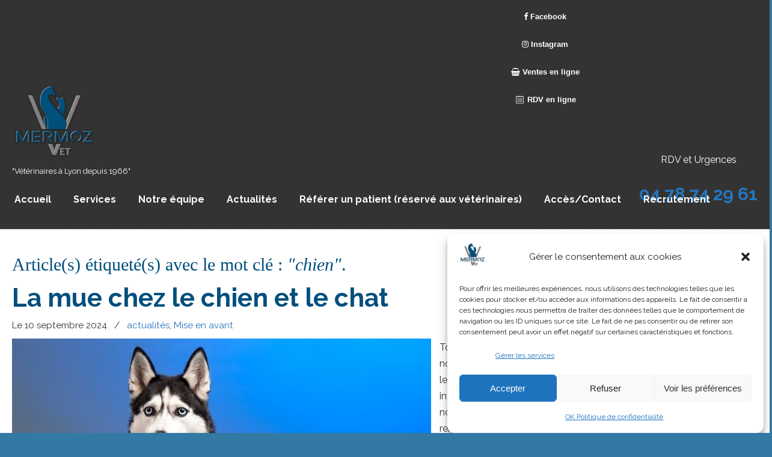

--- FILE ---
content_type: text/html; charset=UTF-8
request_url: https://mermoz.vet/tag/chien/
body_size: 15765
content:
<!DOCTYPE html>
<html lang="fr-FR">
<head>
		<meta charset="UTF-8">
	<meta name="viewport" content="width=device-width, initial-scale=1.0, maximum-scale=1.0">
	<link rel="profile" href="https://gmpg.org/xfn/11">
	<meta name='robots' content='index, follow, max-image-preview:large, max-snippet:-1, max-video-preview:-1' />
	<style>img:is([sizes="auto" i], [sizes^="auto," i]) { contain-intrinsic-size: 3000px 1500px }</style>
	
	<!-- This site is optimized with the Yoast SEO plugin v26.8 - https://yoast.com/product/yoast-seo-wordpress/ -->
	<title>Archives des chien - Clinique Vétérinaire MERMOZ</title>
	<link rel="canonical" href="https://mermoz.vet/tag/chien/" />
	<meta property="og:locale" content="fr_FR" />
	<meta property="og:type" content="article" />
	<meta property="og:title" content="Archives des chien - Clinique Vétérinaire MERMOZ" />
	<meta property="og:url" content="https://mermoz.vet/tag/chien/" />
	<meta property="og:site_name" content="Clinique Vétérinaire MERMOZ" />
	<meta name="twitter:card" content="summary_large_image" />
	<script type="application/ld+json" class="yoast-schema-graph">{"@context":"https://schema.org","@graph":[{"@type":"CollectionPage","@id":"https://mermoz.vet/tag/chien/","url":"https://mermoz.vet/tag/chien/","name":"Archives des chien - Clinique Vétérinaire MERMOZ","isPartOf":{"@id":"https://mermoz.vet/#website"},"primaryImageOfPage":{"@id":"https://mermoz.vet/tag/chien/#primaryimage"},"image":{"@id":"https://mermoz.vet/tag/chien/#primaryimage"},"thumbnailUrl":"https://mermoz.vet/wp-content/uploads/2022/08/dog-2016708_640.jpg","breadcrumb":{"@id":"https://mermoz.vet/tag/chien/#breadcrumb"},"inLanguage":"fr-FR"},{"@type":"ImageObject","inLanguage":"fr-FR","@id":"https://mermoz.vet/tag/chien/#primaryimage","url":"https://mermoz.vet/wp-content/uploads/2022/08/dog-2016708_640.jpg","contentUrl":"https://mermoz.vet/wp-content/uploads/2022/08/dog-2016708_640.jpg","width":640,"height":435,"caption":"Husky. Image parKarl Sommerbauer de Pixabay"},{"@type":"BreadcrumbList","@id":"https://mermoz.vet/tag/chien/#breadcrumb","itemListElement":[{"@type":"ListItem","position":1,"name":"Accueil","item":"https://mermoz.vet/"},{"@type":"ListItem","position":2,"name":"chien"}]},{"@type":"WebSite","@id":"https://mermoz.vet/#website","url":"https://mermoz.vet/","name":"Clinique Vétérinaire MERMOZ","description":"&quot;Vétérinaires à Lyon depuis 1966&quot;","publisher":{"@id":"https://mermoz.vet/#organization"},"potentialAction":[{"@type":"SearchAction","target":{"@type":"EntryPoint","urlTemplate":"https://mermoz.vet/?s={search_term_string}"},"query-input":{"@type":"PropertyValueSpecification","valueRequired":true,"valueName":"search_term_string"}}],"inLanguage":"fr-FR"},{"@type":"Organization","@id":"https://mermoz.vet/#organization","name":"Clinique Veterinaire MERMOZ","url":"https://mermoz.vet/","logo":{"@type":"ImageObject","inLanguage":"fr-FR","@id":"https://mermoz.vet/#/schema/logo/image/","url":"https://mermoz.vet/wp-content/uploads/2020/04/LOGO-dessin-plein2.png","contentUrl":"https://mermoz.vet/wp-content/uploads/2020/04/LOGO-dessin-plein2.png","width":494,"height":476,"caption":"Clinique Veterinaire MERMOZ"},"image":{"@id":"https://mermoz.vet/#/schema/logo/image/"},"sameAs":["https://www.facebook.com/CliniqueVeterinaireMermoz/"]}]}</script>
	<!-- / Yoast SEO plugin. -->


<link rel='dns-prefetch' href='//fonts.googleapis.com' />
<link rel="alternate" type="application/rss+xml" title="Clinique Vétérinaire MERMOZ &raquo; Flux" href="https://mermoz.vet/feed/" />
<link rel="alternate" type="application/rss+xml" title="Clinique Vétérinaire MERMOZ &raquo; Flux des commentaires" href="https://mermoz.vet/comments/feed/" />
<link rel="alternate" type="application/rss+xml" title="Clinique Vétérinaire MERMOZ &raquo; Flux de l’étiquette chien" href="https://mermoz.vet/tag/chien/feed/" />
<script type="text/javascript">
/* <![CDATA[ */
window._wpemojiSettings = {"baseUrl":"https:\/\/s.w.org\/images\/core\/emoji\/15.0.3\/72x72\/","ext":".png","svgUrl":"https:\/\/s.w.org\/images\/core\/emoji\/15.0.3\/svg\/","svgExt":".svg","source":{"concatemoji":"https:\/\/mermoz.vet\/wp-includes\/js\/wp-emoji-release.min.js?ver=6.7.4"}};
/*! This file is auto-generated */
!function(i,n){var o,s,e;function c(e){try{var t={supportTests:e,timestamp:(new Date).valueOf()};sessionStorage.setItem(o,JSON.stringify(t))}catch(e){}}function p(e,t,n){e.clearRect(0,0,e.canvas.width,e.canvas.height),e.fillText(t,0,0);var t=new Uint32Array(e.getImageData(0,0,e.canvas.width,e.canvas.height).data),r=(e.clearRect(0,0,e.canvas.width,e.canvas.height),e.fillText(n,0,0),new Uint32Array(e.getImageData(0,0,e.canvas.width,e.canvas.height).data));return t.every(function(e,t){return e===r[t]})}function u(e,t,n){switch(t){case"flag":return n(e,"\ud83c\udff3\ufe0f\u200d\u26a7\ufe0f","\ud83c\udff3\ufe0f\u200b\u26a7\ufe0f")?!1:!n(e,"\ud83c\uddfa\ud83c\uddf3","\ud83c\uddfa\u200b\ud83c\uddf3")&&!n(e,"\ud83c\udff4\udb40\udc67\udb40\udc62\udb40\udc65\udb40\udc6e\udb40\udc67\udb40\udc7f","\ud83c\udff4\u200b\udb40\udc67\u200b\udb40\udc62\u200b\udb40\udc65\u200b\udb40\udc6e\u200b\udb40\udc67\u200b\udb40\udc7f");case"emoji":return!n(e,"\ud83d\udc26\u200d\u2b1b","\ud83d\udc26\u200b\u2b1b")}return!1}function f(e,t,n){var r="undefined"!=typeof WorkerGlobalScope&&self instanceof WorkerGlobalScope?new OffscreenCanvas(300,150):i.createElement("canvas"),a=r.getContext("2d",{willReadFrequently:!0}),o=(a.textBaseline="top",a.font="600 32px Arial",{});return e.forEach(function(e){o[e]=t(a,e,n)}),o}function t(e){var t=i.createElement("script");t.src=e,t.defer=!0,i.head.appendChild(t)}"undefined"!=typeof Promise&&(o="wpEmojiSettingsSupports",s=["flag","emoji"],n.supports={everything:!0,everythingExceptFlag:!0},e=new Promise(function(e){i.addEventListener("DOMContentLoaded",e,{once:!0})}),new Promise(function(t){var n=function(){try{var e=JSON.parse(sessionStorage.getItem(o));if("object"==typeof e&&"number"==typeof e.timestamp&&(new Date).valueOf()<e.timestamp+604800&&"object"==typeof e.supportTests)return e.supportTests}catch(e){}return null}();if(!n){if("undefined"!=typeof Worker&&"undefined"!=typeof OffscreenCanvas&&"undefined"!=typeof URL&&URL.createObjectURL&&"undefined"!=typeof Blob)try{var e="postMessage("+f.toString()+"("+[JSON.stringify(s),u.toString(),p.toString()].join(",")+"));",r=new Blob([e],{type:"text/javascript"}),a=new Worker(URL.createObjectURL(r),{name:"wpTestEmojiSupports"});return void(a.onmessage=function(e){c(n=e.data),a.terminate(),t(n)})}catch(e){}c(n=f(s,u,p))}t(n)}).then(function(e){for(var t in e)n.supports[t]=e[t],n.supports.everything=n.supports.everything&&n.supports[t],"flag"!==t&&(n.supports.everythingExceptFlag=n.supports.everythingExceptFlag&&n.supports[t]);n.supports.everythingExceptFlag=n.supports.everythingExceptFlag&&!n.supports.flag,n.DOMReady=!1,n.readyCallback=function(){n.DOMReady=!0}}).then(function(){return e}).then(function(){var e;n.supports.everything||(n.readyCallback(),(e=n.source||{}).concatemoji?t(e.concatemoji):e.wpemoji&&e.twemoji&&(t(e.twemoji),t(e.wpemoji)))}))}((window,document),window._wpemojiSettings);
/* ]]> */
</script>
<style id='wp-emoji-styles-inline-css' type='text/css'>

	img.wp-smiley, img.emoji {
		display: inline !important;
		border: none !important;
		box-shadow: none !important;
		height: 1em !important;
		width: 1em !important;
		margin: 0 0.07em !important;
		vertical-align: -0.1em !important;
		background: none !important;
		padding: 0 !important;
	}
</style>
<link rel='stylesheet' id='wp-block-library-css' href='https://mermoz.vet/wp-includes/css/dist/block-library/style.min.css?ver=6.7.4' type='text/css' media='all' />
<style id='wp-block-library-theme-inline-css' type='text/css'>
.wp-block-audio :where(figcaption){color:#555;font-size:13px;text-align:center}.is-dark-theme .wp-block-audio :where(figcaption){color:#ffffffa6}.wp-block-audio{margin:0 0 1em}.wp-block-code{border:1px solid #ccc;border-radius:4px;font-family:Menlo,Consolas,monaco,monospace;padding:.8em 1em}.wp-block-embed :where(figcaption){color:#555;font-size:13px;text-align:center}.is-dark-theme .wp-block-embed :where(figcaption){color:#ffffffa6}.wp-block-embed{margin:0 0 1em}.blocks-gallery-caption{color:#555;font-size:13px;text-align:center}.is-dark-theme .blocks-gallery-caption{color:#ffffffa6}:root :where(.wp-block-image figcaption){color:#555;font-size:13px;text-align:center}.is-dark-theme :root :where(.wp-block-image figcaption){color:#ffffffa6}.wp-block-image{margin:0 0 1em}.wp-block-pullquote{border-bottom:4px solid;border-top:4px solid;color:currentColor;margin-bottom:1.75em}.wp-block-pullquote cite,.wp-block-pullquote footer,.wp-block-pullquote__citation{color:currentColor;font-size:.8125em;font-style:normal;text-transform:uppercase}.wp-block-quote{border-left:.25em solid;margin:0 0 1.75em;padding-left:1em}.wp-block-quote cite,.wp-block-quote footer{color:currentColor;font-size:.8125em;font-style:normal;position:relative}.wp-block-quote:where(.has-text-align-right){border-left:none;border-right:.25em solid;padding-left:0;padding-right:1em}.wp-block-quote:where(.has-text-align-center){border:none;padding-left:0}.wp-block-quote.is-large,.wp-block-quote.is-style-large,.wp-block-quote:where(.is-style-plain){border:none}.wp-block-search .wp-block-search__label{font-weight:700}.wp-block-search__button{border:1px solid #ccc;padding:.375em .625em}:where(.wp-block-group.has-background){padding:1.25em 2.375em}.wp-block-separator.has-css-opacity{opacity:.4}.wp-block-separator{border:none;border-bottom:2px solid;margin-left:auto;margin-right:auto}.wp-block-separator.has-alpha-channel-opacity{opacity:1}.wp-block-separator:not(.is-style-wide):not(.is-style-dots){width:100px}.wp-block-separator.has-background:not(.is-style-dots){border-bottom:none;height:1px}.wp-block-separator.has-background:not(.is-style-wide):not(.is-style-dots){height:2px}.wp-block-table{margin:0 0 1em}.wp-block-table td,.wp-block-table th{word-break:normal}.wp-block-table :where(figcaption){color:#555;font-size:13px;text-align:center}.is-dark-theme .wp-block-table :where(figcaption){color:#ffffffa6}.wp-block-video :where(figcaption){color:#555;font-size:13px;text-align:center}.is-dark-theme .wp-block-video :where(figcaption){color:#ffffffa6}.wp-block-video{margin:0 0 1em}:root :where(.wp-block-template-part.has-background){margin-bottom:0;margin-top:0;padding:1.25em 2.375em}
</style>
<style id='classic-theme-styles-inline-css' type='text/css'>
/*! This file is auto-generated */
.wp-block-button__link{color:#fff;background-color:#32373c;border-radius:9999px;box-shadow:none;text-decoration:none;padding:calc(.667em + 2px) calc(1.333em + 2px);font-size:1.125em}.wp-block-file__button{background:#32373c;color:#fff;text-decoration:none}
</style>
<style id='global-styles-inline-css' type='text/css'>
:root{--wp--preset--aspect-ratio--square: 1;--wp--preset--aspect-ratio--4-3: 4/3;--wp--preset--aspect-ratio--3-4: 3/4;--wp--preset--aspect-ratio--3-2: 3/2;--wp--preset--aspect-ratio--2-3: 2/3;--wp--preset--aspect-ratio--16-9: 16/9;--wp--preset--aspect-ratio--9-16: 9/16;--wp--preset--color--black: #000000;--wp--preset--color--cyan-bluish-gray: #abb8c3;--wp--preset--color--white: #ffffff;--wp--preset--color--pale-pink: #f78da7;--wp--preset--color--vivid-red: #cf2e2e;--wp--preset--color--luminous-vivid-orange: #ff6900;--wp--preset--color--luminous-vivid-amber: #fcb900;--wp--preset--color--light-green-cyan: #7bdcb5;--wp--preset--color--vivid-green-cyan: #00d084;--wp--preset--color--pale-cyan-blue: #8ed1fc;--wp--preset--color--vivid-cyan-blue: #0693e3;--wp--preset--color--vivid-purple: #9b51e0;--wp--preset--gradient--vivid-cyan-blue-to-vivid-purple: linear-gradient(135deg,rgba(6,147,227,1) 0%,rgb(155,81,224) 100%);--wp--preset--gradient--light-green-cyan-to-vivid-green-cyan: linear-gradient(135deg,rgb(122,220,180) 0%,rgb(0,208,130) 100%);--wp--preset--gradient--luminous-vivid-amber-to-luminous-vivid-orange: linear-gradient(135deg,rgba(252,185,0,1) 0%,rgba(255,105,0,1) 100%);--wp--preset--gradient--luminous-vivid-orange-to-vivid-red: linear-gradient(135deg,rgba(255,105,0,1) 0%,rgb(207,46,46) 100%);--wp--preset--gradient--very-light-gray-to-cyan-bluish-gray: linear-gradient(135deg,rgb(238,238,238) 0%,rgb(169,184,195) 100%);--wp--preset--gradient--cool-to-warm-spectrum: linear-gradient(135deg,rgb(74,234,220) 0%,rgb(151,120,209) 20%,rgb(207,42,186) 40%,rgb(238,44,130) 60%,rgb(251,105,98) 80%,rgb(254,248,76) 100%);--wp--preset--gradient--blush-light-purple: linear-gradient(135deg,rgb(255,206,236) 0%,rgb(152,150,240) 100%);--wp--preset--gradient--blush-bordeaux: linear-gradient(135deg,rgb(254,205,165) 0%,rgb(254,45,45) 50%,rgb(107,0,62) 100%);--wp--preset--gradient--luminous-dusk: linear-gradient(135deg,rgb(255,203,112) 0%,rgb(199,81,192) 50%,rgb(65,88,208) 100%);--wp--preset--gradient--pale-ocean: linear-gradient(135deg,rgb(255,245,203) 0%,rgb(182,227,212) 50%,rgb(51,167,181) 100%);--wp--preset--gradient--electric-grass: linear-gradient(135deg,rgb(202,248,128) 0%,rgb(113,206,126) 100%);--wp--preset--gradient--midnight: linear-gradient(135deg,rgb(2,3,129) 0%,rgb(40,116,252) 100%);--wp--preset--font-size--small: 14px;--wp--preset--font-size--medium: 20px;--wp--preset--font-size--large: 36px;--wp--preset--font-size--x-large: 42px;--wp--preset--font-size--normal: 16px;--wp--preset--font-size--larger: 50px;--wp--preset--spacing--20: 0.44rem;--wp--preset--spacing--30: 0.67rem;--wp--preset--spacing--40: 1rem;--wp--preset--spacing--50: 1.5rem;--wp--preset--spacing--60: 2.25rem;--wp--preset--spacing--70: 3.38rem;--wp--preset--spacing--80: 5.06rem;--wp--preset--shadow--natural: 6px 6px 9px rgba(0, 0, 0, 0.2);--wp--preset--shadow--deep: 12px 12px 50px rgba(0, 0, 0, 0.4);--wp--preset--shadow--sharp: 6px 6px 0px rgba(0, 0, 0, 0.2);--wp--preset--shadow--outlined: 6px 6px 0px -3px rgba(255, 255, 255, 1), 6px 6px rgba(0, 0, 0, 1);--wp--preset--shadow--crisp: 6px 6px 0px rgba(0, 0, 0, 1);}:where(.is-layout-flex){gap: 0.5em;}:where(.is-layout-grid){gap: 0.5em;}body .is-layout-flex{display: flex;}.is-layout-flex{flex-wrap: wrap;align-items: center;}.is-layout-flex > :is(*, div){margin: 0;}body .is-layout-grid{display: grid;}.is-layout-grid > :is(*, div){margin: 0;}:where(.wp-block-columns.is-layout-flex){gap: 2em;}:where(.wp-block-columns.is-layout-grid){gap: 2em;}:where(.wp-block-post-template.is-layout-flex){gap: 1.25em;}:where(.wp-block-post-template.is-layout-grid){gap: 1.25em;}.has-black-color{color: var(--wp--preset--color--black) !important;}.has-cyan-bluish-gray-color{color: var(--wp--preset--color--cyan-bluish-gray) !important;}.has-white-color{color: var(--wp--preset--color--white) !important;}.has-pale-pink-color{color: var(--wp--preset--color--pale-pink) !important;}.has-vivid-red-color{color: var(--wp--preset--color--vivid-red) !important;}.has-luminous-vivid-orange-color{color: var(--wp--preset--color--luminous-vivid-orange) !important;}.has-luminous-vivid-amber-color{color: var(--wp--preset--color--luminous-vivid-amber) !important;}.has-light-green-cyan-color{color: var(--wp--preset--color--light-green-cyan) !important;}.has-vivid-green-cyan-color{color: var(--wp--preset--color--vivid-green-cyan) !important;}.has-pale-cyan-blue-color{color: var(--wp--preset--color--pale-cyan-blue) !important;}.has-vivid-cyan-blue-color{color: var(--wp--preset--color--vivid-cyan-blue) !important;}.has-vivid-purple-color{color: var(--wp--preset--color--vivid-purple) !important;}.has-black-background-color{background-color: var(--wp--preset--color--black) !important;}.has-cyan-bluish-gray-background-color{background-color: var(--wp--preset--color--cyan-bluish-gray) !important;}.has-white-background-color{background-color: var(--wp--preset--color--white) !important;}.has-pale-pink-background-color{background-color: var(--wp--preset--color--pale-pink) !important;}.has-vivid-red-background-color{background-color: var(--wp--preset--color--vivid-red) !important;}.has-luminous-vivid-orange-background-color{background-color: var(--wp--preset--color--luminous-vivid-orange) !important;}.has-luminous-vivid-amber-background-color{background-color: var(--wp--preset--color--luminous-vivid-amber) !important;}.has-light-green-cyan-background-color{background-color: var(--wp--preset--color--light-green-cyan) !important;}.has-vivid-green-cyan-background-color{background-color: var(--wp--preset--color--vivid-green-cyan) !important;}.has-pale-cyan-blue-background-color{background-color: var(--wp--preset--color--pale-cyan-blue) !important;}.has-vivid-cyan-blue-background-color{background-color: var(--wp--preset--color--vivid-cyan-blue) !important;}.has-vivid-purple-background-color{background-color: var(--wp--preset--color--vivid-purple) !important;}.has-black-border-color{border-color: var(--wp--preset--color--black) !important;}.has-cyan-bluish-gray-border-color{border-color: var(--wp--preset--color--cyan-bluish-gray) !important;}.has-white-border-color{border-color: var(--wp--preset--color--white) !important;}.has-pale-pink-border-color{border-color: var(--wp--preset--color--pale-pink) !important;}.has-vivid-red-border-color{border-color: var(--wp--preset--color--vivid-red) !important;}.has-luminous-vivid-orange-border-color{border-color: var(--wp--preset--color--luminous-vivid-orange) !important;}.has-luminous-vivid-amber-border-color{border-color: var(--wp--preset--color--luminous-vivid-amber) !important;}.has-light-green-cyan-border-color{border-color: var(--wp--preset--color--light-green-cyan) !important;}.has-vivid-green-cyan-border-color{border-color: var(--wp--preset--color--vivid-green-cyan) !important;}.has-pale-cyan-blue-border-color{border-color: var(--wp--preset--color--pale-cyan-blue) !important;}.has-vivid-cyan-blue-border-color{border-color: var(--wp--preset--color--vivid-cyan-blue) !important;}.has-vivid-purple-border-color{border-color: var(--wp--preset--color--vivid-purple) !important;}.has-vivid-cyan-blue-to-vivid-purple-gradient-background{background: var(--wp--preset--gradient--vivid-cyan-blue-to-vivid-purple) !important;}.has-light-green-cyan-to-vivid-green-cyan-gradient-background{background: var(--wp--preset--gradient--light-green-cyan-to-vivid-green-cyan) !important;}.has-luminous-vivid-amber-to-luminous-vivid-orange-gradient-background{background: var(--wp--preset--gradient--luminous-vivid-amber-to-luminous-vivid-orange) !important;}.has-luminous-vivid-orange-to-vivid-red-gradient-background{background: var(--wp--preset--gradient--luminous-vivid-orange-to-vivid-red) !important;}.has-very-light-gray-to-cyan-bluish-gray-gradient-background{background: var(--wp--preset--gradient--very-light-gray-to-cyan-bluish-gray) !important;}.has-cool-to-warm-spectrum-gradient-background{background: var(--wp--preset--gradient--cool-to-warm-spectrum) !important;}.has-blush-light-purple-gradient-background{background: var(--wp--preset--gradient--blush-light-purple) !important;}.has-blush-bordeaux-gradient-background{background: var(--wp--preset--gradient--blush-bordeaux) !important;}.has-luminous-dusk-gradient-background{background: var(--wp--preset--gradient--luminous-dusk) !important;}.has-pale-ocean-gradient-background{background: var(--wp--preset--gradient--pale-ocean) !important;}.has-electric-grass-gradient-background{background: var(--wp--preset--gradient--electric-grass) !important;}.has-midnight-gradient-background{background: var(--wp--preset--gradient--midnight) !important;}.has-small-font-size{font-size: var(--wp--preset--font-size--small) !important;}.has-medium-font-size{font-size: var(--wp--preset--font-size--medium) !important;}.has-large-font-size{font-size: var(--wp--preset--font-size--large) !important;}.has-x-large-font-size{font-size: var(--wp--preset--font-size--x-large) !important;}
:where(.wp-block-post-template.is-layout-flex){gap: 1.25em;}:where(.wp-block-post-template.is-layout-grid){gap: 1.25em;}
:where(.wp-block-columns.is-layout-flex){gap: 2em;}:where(.wp-block-columns.is-layout-grid){gap: 2em;}
:root :where(.wp-block-pullquote){font-size: 1.5em;line-height: 1.6;}
</style>
<link rel='stylesheet' id='contact-form-7-css' href='https://mermoz.vet/wp-content/plugins/contact-form-7/includes/css/styles.css?ver=6.1.4' type='text/css' media='all' />
<link rel='stylesheet' id='cmplz-general-css' href='https://mermoz.vet/wp-content/plugins/complianz-gdpr/assets/css/cookieblocker.min.css?ver=1766128391' type='text/css' media='all' />
<link rel='stylesheet' id='parent-style-css' href='https://mermoz.vet/wp-content/themes/u-design/style.css?ver=6.7.4' type='text/css' media='all' />
<link rel='stylesheet' id='u-design-google-fonts-css' href='//fonts.googleapis.com/css?family=Raleway%3Aregular%2C700&#038;ver=3.4.18#038;subset=latin' type='text/css' media='all' />
<link rel='stylesheet' id='u-design-reset-css' href='https://mermoz.vet/wp-content/themes/u-design/assets/css/frontend/layout/reset.css?ver=1.0' type='text/css' media='screen' />
<link rel='stylesheet' id='u-design-grid-960-css' href='https://mermoz.vet/wp-content/themes/u-design/assets/css/frontend/layout/960.css?ver=1.0' type='text/css' media='screen' />
<link rel='stylesheet' id='u-design-superfish_menu-css' href='https://mermoz.vet/wp-content/themes/u-design/inc/frontend/superfish-menu/css/superfish.css?ver=1.7.2' type='text/css' media='screen' />
<link rel='stylesheet' id='u-design-pretty_photo-css' href='https://mermoz.vet/wp-content/themes/u-design/inc/frontend/prettyPhoto/css/prettyPhoto.css?ver=3.1.6' type='text/css' media='screen' />
<link rel='stylesheet' id='u-design-font-awesome-css' href='https://mermoz.vet/wp-content/themes/u-design/inc/shared/font-awesome/css/font-awesome.min.css?ver=3.4.18' type='text/css' media='screen' />
<link rel='stylesheet' id='u-design-fontello-css' href='https://mermoz.vet/wp-content/fontello-icon-fonts/fontello-1a958050/css/fontello.css?ver=3.4.18' type='text/css' media='screen' />
<link rel='stylesheet' id='u-design-fontello-animation-css' href='https://mermoz.vet/wp-content/fontello-icon-fonts/fontello-1a958050/css/animation.css?ver=3.4.18' type='text/css' media='screen' />
<link rel='stylesheet' id='u-design-style-css' href='https://mermoz.vet/wp-content/themes/u-design/assets/css/frontend/global/style.css?ver=3.4.18' type='text/css' media='screen' />
<link rel='stylesheet' id='u-design-custom-style-css' href='https://mermoz.vet/wp-content/themes/u-design/assets/css/frontend/global/custom_style.css?ver=3.4.18.1740151055' type='text/css' media='screen' />
<link rel='stylesheet' id='u-design-responsive-css' href='https://mermoz.vet/wp-content/themes/u-design/assets/css/frontend/layout/responsive.css?ver=3.4.18' type='text/css' media='screen' />
<link rel='stylesheet' id='u-design-fluid-css' href='https://mermoz.vet/wp-content/themes/u-design/assets/css/frontend/layout/fluid.css?ver=3.4.18' type='text/css' media='screen' />
<link rel='stylesheet' id='u-design-style-orig-css' href='https://mermoz.vet/wp-content/themes/u-design-child/style.css?ver=3.4.18.1603261436' type='text/css' media='screen' />
<!--[if lte IE 9]>
<link rel='stylesheet' id='u-design-ie9-css' href='https://mermoz.vet/wp-content/themes/u-design/assets/css/frontend/layout/ie-all.css?ver=3.4.18' type='text/css' media='screen' />
<![endif]-->
<script type="text/javascript" async src="https://mermoz.vet/wp-content/plugins/burst-statistics/assets/js/timeme/timeme.min.js?ver=1766128381" id="burst-timeme-js"></script>
<script type="text/javascript" id="burst-js-extra">
/* <![CDATA[ */
var burst = {"tracking":{"isInitialHit":true,"lastUpdateTimestamp":0,"beacon_url":"https:\/\/mermoz.vet\/wp-content\/plugins\/burst-statistics\/endpoint.php","ajaxUrl":"https:\/\/mermoz.vet\/wp-admin\/admin-ajax.php"},"options":{"cookieless":0,"pageUrl":"https:\/\/mermoz.vet\/la-mue-chez-le-chien-et-le-chat\/","beacon_enabled":1,"do_not_track":0,"enable_turbo_mode":0,"track_url_change":0,"cookie_retention_days":30,"debug":0},"goals":{"completed":[],"scriptUrl":"https:\/\/mermoz.vet\/wp-content\/plugins\/burst-statistics\/assets\/js\/build\/burst-goals.js?v=1766128381","active":[]},"cache":{"uid":null,"fingerprint":null,"isUserAgent":null,"isDoNotTrack":null,"useCookies":null}};
/* ]]> */
</script>
<script data-service="burst" data-category="statistics" type="text/plain" async data-cmplz-src="https://mermoz.vet/wp-content/plugins/burst-statistics/assets/js/build/burst.min.js?ver=1766128381" id="burst-js"></script>
<script type="text/javascript" src="https://mermoz.vet/wp-includes/js/jquery/jquery.min.js?ver=3.7.1" id="jquery-core-js"></script>
<script type="text/javascript" src="https://mermoz.vet/wp-includes/js/jquery/jquery-migrate.min.js?ver=3.4.1" id="jquery-migrate-js"></script>
<script></script><link rel="https://api.w.org/" href="https://mermoz.vet/wp-json/" /><link rel="alternate" title="JSON" type="application/json" href="https://mermoz.vet/wp-json/wp/v2/tags/53" /><link rel="EditURI" type="application/rsd+xml" title="RSD" href="https://mermoz.vet/xmlrpc.php?rsd" />
			<style>.cmplz-hidden {
					display: none !important;
				}</style><style type="text/css">.recentcomments a{display:inline !important;padding:0 !important;margin:0 !important;}</style><meta name="generator" content="Powered by WPBakery Page Builder - drag and drop page builder for WordPress."/>
<link rel="pingback" href="https://mermoz.vet/xmlrpc.php" />
<link rel="icon" href="https://mermoz.vet/wp-content/uploads/2020/08/cropped-Dessin-chien-130-32x32.png" sizes="32x32" />
<link rel="icon" href="https://mermoz.vet/wp-content/uploads/2020/08/cropped-Dessin-chien-130-192x192.png" sizes="192x192" />
<link rel="apple-touch-icon" href="https://mermoz.vet/wp-content/uploads/2020/08/cropped-Dessin-chien-130-180x180.png" />
<meta name="msapplication-TileImage" content="https://mermoz.vet/wp-content/uploads/2020/08/cropped-Dessin-chien-130-270x270.png" />
		<style type="text/css" id="wp-custom-css">
			.logofooter{
  width: 30px;
  height: 30px;
  border: 1px #aaa solid; 
  text-align: center;
}

.arriere_plan {
  background-image: url();
  background-position: center top;
  background-repeat: no-repeat;
  background-color: rgba(0,50,150,0.8);
  background-attachment: fixed;
  background-size: auto;
  margin-top: -180px;
  z-index: 999;
  position: relative;		</style>
		<noscript><style> .wpb_animate_when_almost_visible { opacity: 1; }</style></noscript>	</head>
<body data-cmplz=2  class="archive tag tag-chien tag-53 wp-embed-responsive u-design-responsive-on  u-design-fixed-menu-on top-bg-color-dark wpb-js-composer js-comp-ver-7.1 vc_responsive udesign-is-global-page-width udesign-fa no_title_section" data-burst_id="53" data-burst_type="tag">
		
	<div id="wrapper-1">
					<header id="top-wrapper">
							<nav id="secondary-navigation-bar-wrapper">
				<div id="secondary-navigation-bar" class="container_24">
					<div id="secondary-navigation-bar-content">
													<div id="secondary-nav-bar-location-2" class="grid_10">
								<div id="sec-nav-text-area-2">
																	</div>
							</div>
														<div id="secondary-nav-bar-location-1" class="grid_14">
								<div id="sec-nav-text-area-1">
									<p style="text-align: center"><span style="color: #ffffff"><a style="color: #ffffff" href="https://www.facebook.com/MermozVet/" target="_blank" rel="noopener"><i class="fa fa-facebook"></i> Facebook</a></span></p>
<p style="text-align: center"><span style="color: #ffffff"><a style="color: #ffffff" href="https://www.instagram.com/mermozvet?igsh=MXNzaGd2ZngzMjZqcA==/" target="_blank" rel="noopener"><i class="fa fa-instagram"></i> Instagram</a></span></p>
<p style="text-align: center"><span style="color: #ffffff"><a style="color: #ffffff" href="https://www.chronovet.fr/" target="_blank" rel="noopener"><i class="fa fa-shopping-basket"></i> Ventes en ligne</a> </span></p>
<p style="text-align: center"><span style="color: #ffffff"><a style="color: #ffffff" href="https://www.planningveto.com/rendez-vous-veto-clinique-veterinaire-mermoz-602716" target="_blank" rel="noopener"><i class="icon-calendar-1"><!-- icon --></i> RDV en ligne</a> </span></p>								</div>
							</div>
												</div>
				</div>
			</nav>
			<div class="clear"></div>
							<div id="top-elements" class="container_24">
							<div id="logo" class="grid_14">
							<div class="site-name"><a title="Clinique Vétérinaire MERMOZ" href="https://mermoz.vet">Clinique Vétérinaire MERMOZ</a></div>
					</div>
				<div id="slogan" class="grid_17">&quot;Vétérinaires à Lyon depuis 1966&quot;</div>
			<!-- end logo slogan -->
					<div class="social-media-area grid_9 prefix_15">
		<div class="widget_text social_media_top widget_custom_html substitute_widget_class"><div class="textwidget custom-html-widget"><br />
<div style="color:#ffffff;text-align: center;line-height: 1; margin-top: 20px; margin-bottom: -50px;">
RDV et Urgences<br /><br />
<h3><a href="tel:0478742961"> 04 78 74 29 61	</a></h3>
	</div>
	</div></div>			</div><!-- end social-media-area -->
						</div>
				<!-- end top-elements -->
						<div class="clear"></div>
		<nav id="main-menu">
			<div id="dropdown-holder" class="container_24">
				<div id="navigation-menu" class="navigation-menu"><ul id="main-top-menu" class="sf-menu"><li id="menu-item-2175" class="menu-item menu-item-type-post_type menu-item-object-page menu-item-home menu-item-2175"><a href="https://mermoz.vet/"><span>Accueil</span></a></li>
<li id="menu-item-1829" class="menu-item menu-item-type-post_type menu-item-object-page menu-item-has-children menu-item-1829"><a href="https://mermoz.vet/services-mermoz-vet/"><span>Services</span></a>
<ul class="sub-menu">
	<li id="menu-item-3244" class="menu-item menu-item-type-post_type menu-item-object-page menu-item-3244"><a href="https://mermoz.vet/services-mermoz-vet/consultations-mermoz/"><span>Consultations</span></a></li>
	<li id="menu-item-3246" class="menu-item menu-item-type-post_type menu-item-object-page menu-item-3246"><a href="https://mermoz.vet/services-mermoz-vet/veterinaire-de-garde-urgences-veterinaires-lyon-mermoz/"><span>Urgences vétérinaires – Vétérinaire de garde</span></a></li>
	<li id="menu-item-3247" class="menu-item menu-item-type-post_type menu-item-object-page menu-item-3247"><a href="https://mermoz.vet/services-mermoz-vet/medecine-interne-mermoz/"><span>Médecine Interne &#8211; Endoscopie</span></a></li>
	<li id="menu-item-3236" class="menu-item menu-item-type-post_type menu-item-object-page menu-item-3236"><a href="https://mermoz.vet/services-mermoz-vet/dermatologie-mermoz/"><span>Dermatologie</span></a></li>
	<li id="menu-item-3243" class="menu-item menu-item-type-post_type menu-item-object-page menu-item-3243"><a href="https://mermoz.vet/services-mermoz-vet/cardiologie-specialisee-mermoz/"><span>Cardiologie</span></a></li>
	<li id="menu-item-3248" class="menu-item menu-item-type-post_type menu-item-object-page menu-item-3248"><a href="https://mermoz.vet/veterinaire-nac-lyon-mermoz/"><span>NAC</span></a></li>
	<li id="menu-item-3238" class="menu-item menu-item-type-post_type menu-item-object-page menu-item-3238"><a href="https://mermoz.vet/services-mermoz-vet/dentisterie-mermoz/"><span>Dentisterie</span></a></li>
	<li id="menu-item-3239" class="menu-item menu-item-type-post_type menu-item-object-page menu-item-3239"><a href="https://mermoz.vet/services-mermoz-vet/ophtalmologie-veterinaire-lyon-mermoz-vet/"><span>Ophtalmologie vétérinaire</span></a></li>
	<li id="menu-item-3240" class="menu-item menu-item-type-post_type menu-item-object-page menu-item-3240"><a href="https://mermoz.vet/services-mermoz-vet/imagerie-mermoz/"><span>Services d’imagerie</span></a></li>
	<li id="menu-item-3242" class="menu-item menu-item-type-post_type menu-item-object-page menu-item-3242"><a href="https://mermoz.vet/services-mermoz-vet/chirurgie-generale-mermoz/"><span>Chirurgie générale</span></a></li>
	<li id="menu-item-3241" class="menu-item menu-item-type-post_type menu-item-object-page menu-item-3241"><a href="https://mermoz.vet/services-mermoz-vet/chirurgie-orthopedique-et-neurochirurgie-mermoz/"><span>Chirurgie orthopédique et neurochirurgie</span></a></li>
	<li id="menu-item-3237" class="menu-item menu-item-type-post_type menu-item-object-page menu-item-3237"><a href="https://mermoz.vet/services-mermoz-vet/analyses-medicales-mermoz/"><span>Analyses médicales</span></a></li>
	<li id="menu-item-3235" class="menu-item menu-item-type-post_type menu-item-object-page menu-item-3235"><a href="https://mermoz.vet/services-mermoz-vet/banque-du-sang/"><span>Banque du sang</span></a></li>
	<li id="menu-item-3245" class="menu-item menu-item-type-post_type menu-item-object-page menu-item-3245"><a href="https://mermoz.vet/services-mermoz-vet/hospitalisation-mermoz/"><span>Hospitalisation</span></a></li>
</ul>
</li>
<li id="menu-item-7449" class="menu-item menu-item-type-post_type menu-item-object-page menu-item-7449"><a href="https://mermoz.vet/lequipe-mermoz-vet/"><span>Notre équipe</span></a></li>
<li id="menu-item-2368" class="menu-item menu-item-type-post_type menu-item-object-page menu-item-2368"><a href="https://mermoz.vet/actualites-mermoz/"><span>Actualités</span></a></li>
<li id="menu-item-7143" class="menu-item menu-item-type-post_type menu-item-object-page menu-item-7143"><a href="https://mermoz.vet/referer-un-cas/"><span>Référer un patient (réservé aux vétérinaires)</span></a></li>
<li id="menu-item-2185" class="menu-item menu-item-type-post_type menu-item-object-page menu-item-has-children menu-item-2185"><a href="https://mermoz.vet/contact-mermoz-vet/"><span>Accès/Contact</span></a>
<ul class="sub-menu">
	<li id="menu-item-1523" class="menu-item menu-item-type-post_type menu-item-object-page menu-item-1523"><a href="https://mermoz.vet/visite-de-la-clinique/"><span>Visite des locaux</span></a></li>
</ul>
</li>
<li id="menu-item-6887" class="menu-item menu-item-type-post_type menu-item-object-page menu-item-6887"><a href="https://mermoz.vet/services-mermoz-vet/recrutement/"><span>Recrutement</span></a></li>
</ul></div>			</div>
			<!-- end dropdown-holder -->
		</nav>
		<!-- end top-main-menu -->
				</header>
			<!-- end top-wrapper -->
					<div class="clear"></div>

				<div id="sticky-menu-alias"></div>
		<div class="clear"></div>
				<a id="sticky-menu-logo" href="https://mermoz.vet" title="Clinique Vétérinaire MERMOZ"><img height="40" src="https://mermoz.vet/wp-content/uploads/2020/08/Logo3D-140.png" alt="logo" /></a>
		
			<section id="page-content">

			<div class="no-breadcrumbs-padding"></div>
<div id="content-container" class="container_24">
	<main id="main-content" role="main" class="grid_16">
		<div class="main-content-padding">
			
							<div id="page-title">
																			<h1 class="tag-pagetitle">Article(s) étiqueté(s) avec le mot clé : <em>"chien"</em>.</h1>
																	</div>
					<!-- end page-title -->
				
<article class="post-4762 post type-post status-publish format-standard has-post-thumbnail hentry category-actualites category-mise-en-avant tag-chat tag-chien tag-conseils-de-prevention" id="post-4762">
		<div class="entry">
				<div class="post-top">
			<h2><a href="https://mermoz.vet/la-mue-chez-le-chien-et-le-chat/" rel="bookmark" title="La mue chez le chien et le chat">La mue chez le chien et le chat</a></h2>
<section class="postmetadata">
	<span>
		Le 10 septembre 2024 	</span> &nbsp; <span class="categories-link-divider">/ &nbsp;</span> <span class="postmetadata-categories-link"><a href="https://mermoz.vet/category/actualites/" rel="category tag">actualités</a>, <a href="https://mermoz.vet/category/mise-en-avant/" rel="category tag">Mise en avant</a></span> &nbsp;   
	</section><!-- end postmetadata -->

		</div><!-- end post-top -->

		<div class="clear"></div>
		<div class="custom-frame-wrapper alignleft"><a href="https://mermoz.vet/la-mue-chez-le-chien-et-le-chat/" title="La mue chez le chien et le chat"><img src="https://mermoz.vet/wp-content/uploads/2022/08/dog-2016708_640-697x400_c.jpg" width="697" height="400" alt="La mue chez le chien et le chat" /></a></div><p>Tout au long de l’année, de nombreux chiens et chats perdent leurs poils de manière plus ou moins intense. Ceci est un phénomène normal qui correspond au remplacement de vieux poil par une pilosité continuellement renouvelée.</p>
<a class="read-more-align-left" href="https://mermoz.vet/la-mue-chez-le-chien-et-le-chat/" title="Lire la suite"><span>Lire la suite</span> &rarr;</a><div class="clear"></div>	</div><!-- end entry -->
	</article>
<div class="divider top-of-page"><a href="#top" title="Haut de page">Retour en haut de page</a></div>
<article class="post-3376 post type-post status-publish format-standard has-post-thumbnail hentry category-actualites category-blog tag-chat tag-chien tag-conseils-de-prevention" id="post-3376">
		<div class="entry">
				<div class="post-top">
			<h2><a href="https://mermoz.vet/parasites-et-antiparasitaires-externes/" rel="bookmark" title="Parasites et antiparasitaires externes">Parasites et antiparasitaires externes</a></h2>
<section class="postmetadata">
	<span>
		Le 3 juin 2024 	</span> &nbsp; <span class="categories-link-divider">/ &nbsp;</span> <span class="postmetadata-categories-link"><a href="https://mermoz.vet/category/actualites/" rel="category tag">actualités</a>, <a href="https://mermoz.vet/category/blog/" rel="category tag">Blog</a></span> &nbsp;   
	</section><!-- end postmetadata -->

		</div><!-- end post-top -->

		<div class="clear"></div>
		<div class="custom-frame-wrapper alignleft"><a href="https://mermoz.vet/parasites-et-antiparasitaires-externes/" title="Parasites et antiparasitaires externes"><img src="https://mermoz.vet/wp-content/uploads/2021/03/pixabay-cat-3177585_640-697x400_c.jpg" width="697" height="400" alt="Parasites et antiparasitaires externes" /></a></div><p>Les beaux jours sont là &#8230; et avec eux les parasites. Si la majorité d’entre eux sont présents toute l’année, leur quantité augmente avec le réchauffement au printemps et en été, et il devient encore plus nécessaire de vérifier les traitements anti-parasitaires de nos compagnons canins et félins.</p>
<a class="read-more-align-left" href="https://mermoz.vet/parasites-et-antiparasitaires-externes/" title="Lire la suite"><span>Lire la suite</span> &rarr;</a><div class="clear"></div>	</div><!-- end entry -->
	</article>
<div class="divider top-of-page"><a href="#top" title="Haut de page">Retour en haut de page</a></div>
<article class="post-6496 post type-post status-publish format-standard has-post-thumbnail hentry category-actualites tag-chien tag-pathologie" id="post-6496">
		<div class="entry">
				<div class="post-top">
			<h2><a href="https://mermoz.vet/la-dermatite-atopique-2/" rel="bookmark" title="La dermatite atopique">La dermatite atopique</a></h2>
<section class="postmetadata">
	<span>
		Le 28 février 2024 	</span> &nbsp; <span class="categories-link-divider">/ &nbsp;</span> <span class="postmetadata-categories-link"><a href="https://mermoz.vet/category/actualites/" rel="category tag">actualités</a></span> &nbsp;   
	</section><!-- end postmetadata -->

		</div><!-- end post-top -->

		<div class="clear"></div>
		<div class="custom-frame-wrapper alignleft"><a href="https://mermoz.vet/la-dermatite-atopique-2/" title="La dermatite atopique"><img src="https://mermoz.vet/wp-content/uploads/2024/02/french-bulldog-gec3aed931_1920-300x300-1-697x400_c.jpg" width="697" height="400" alt="La dermatite atopique" /></a></div><p>La dermatite atopique, parfois appelée « eczéma du chien », est une maladie inflammatoire chronique de la peau du chien. <br />
Elle est causée par des allergies à des substances présentes dans l&rsquo;environnement&#8230;</p>
<a class="read-more-align-left" href="https://mermoz.vet/la-dermatite-atopique-2/" title="Lire la suite"><span>Lire la suite</span> &rarr;</a><div class="clear"></div>	</div><!-- end entry -->
	</article>
<div class="divider top-of-page"><a href="#top" title="Haut de page">Retour en haut de page</a></div>
<article class="post-5856 post type-post status-publish format-standard has-post-thumbnail hentry category-actualites tag-chien" id="post-5856">
		<div class="entry">
				<div class="post-top">
			<h2><a href="https://mermoz.vet/les-aboiements-chez-le-chien/" rel="bookmark" title="Les aboiements chez le chien">Les aboiements chez le chien</a></h2>
<section class="postmetadata">
	<span>
		Le 23 octobre 2023 	</span> &nbsp; <span class="categories-link-divider">/ &nbsp;</span> <span class="postmetadata-categories-link"><a href="https://mermoz.vet/category/actualites/" rel="category tag">actualités</a></span> &nbsp;   
	</section><!-- end postmetadata -->

		</div><!-- end post-top -->

		<div class="clear"></div>
		<div class="custom-frame-wrapper alignleft"><a href="https://mermoz.vet/les-aboiements-chez-le-chien/" title="Les aboiements chez le chien"><img src="https://mermoz.vet/wp-content/uploads/2023/07/Chien-qui-aboie-697x400_c.jpg" width="697" height="400" alt="Les aboiements chez le chien" /></a></div><p>L’aboiement chez le chien est, avec les expressions corporelles et olfactives, l’un des seuls moyens de communication et d’expression avec ses congénères mais également avec l’homme.</p>
<a class="read-more-align-left" href="https://mermoz.vet/les-aboiements-chez-le-chien/" title="Lire la suite"><span>Lire la suite</span> &rarr;</a><div class="clear"></div>	</div><!-- end entry -->
	</article>
<div class="divider top-of-page"><a href="#top" title="Haut de page">Retour en haut de page</a></div>
				<div class="clear"></div>

									<nav class="navigation">
						<div class="alignleft"></div>
						<div class="alignright"></div>
					</nav>
								<div class="clear"></div>
					</div><!-- end main-content-padding -->
	</main><!-- end main-content -->

	
<aside id="sidebar" class="grid_8">
	<div id="sidebarSubnav">
		<div id="latest-posts-widget-4" class="widget widget_latest_posts substitute_widget_class"><h3 class="widgettitle">Derniers articles</h3>			<div class="latest_posts">
			<ul class="small-thumb">
									<li>
						<div class="small-custom-frame-wrapper alignleft"><a href="https://mermoz.vet/les-vermifuges-chez-les-chiens-et-les-chats/" title="Les vermifuges chez les chiens et les chats"><img src="https://mermoz.vet/wp-content/uploads/2025/11/Conseils_chiens_parasites_123RF-3-250x150_c.webp" width="250" height="150" alt="Ver digestif" /></a></div>						<a class="teaser-title" title="Les vermifuges chez les chiens et les chats" href="https://mermoz.vet/les-vermifuges-chez-les-chiens-et-les-chats/">Les vermifuges chez les chiens et les chats</a>
												<div class="teaser-content">
												</div>
														<a title="Les vermifuges chez les chiens et les chats" href="https://mermoz.vet/les-vermifuges-chez-les-chiens-et-les-chats/" class="read-more-align-right"><span>Lire la suite</span> &rarr;</a>
														<div class="clear"></div>
					</li>
										<li>
						<div class="small-custom-frame-wrapper alignleft"><a href="https://mermoz.vet/bienvenue-a-nos-nouveaux-veterinaires-clinicat-2025/" title="Bienvenue à nos nouveaux vétérinaires &#8211; Clinicat 2025/2026"><img src="https://mermoz.vet/wp-content/uploads/2025/09/Nouveau-internes-web-250x150_c.jpg" width="250" height="150" alt="Clinicat. Urgences vétérinaires Lyon" /></a></div>						<a class="teaser-title" title="Bienvenue à nos nouveaux vétérinaires &#8211; Clinicat 2025/2026" href="https://mermoz.vet/bienvenue-a-nos-nouveaux-veterinaires-clinicat-2025/">Bienvenue à nos nouveaux vétérinaires &#8211; Clinicat 2025/2026</a>
												<div class="teaser-content">
												</div>
														<a title="Bienvenue à nos nouveaux vétérinaires &#8211; Clinicat 2025/2026" href="https://mermoz.vet/bienvenue-a-nos-nouveaux-veterinaires-clinicat-2025/" class="read-more-align-right"><span>Lire la suite</span> &rarr;</a>
														<div class="clear"></div>
					</li>
										<li>
						<div class="small-custom-frame-wrapper alignleft"><a href="https://mermoz.vet/bilan-dextension-scanner-avec-marquage-des-noeuds-lymphatiques-sentinelles/" title="Bilan d&rsquo;extension scanner avec marquage des nœuds lymphatiques sentinelles"><img src="https://mermoz.vet/wp-content/uploads/2025/08/Fin-trajet-et-marquage-du-NL-sentinelle-250x150_c.gif" width="250" height="150" alt="Fin trajet et marquage du NL sentinelle" /></a></div>						<a class="teaser-title" title="Bilan d&rsquo;extension scanner avec marquage des nœuds lymphatiques sentinelles" href="https://mermoz.vet/bilan-dextension-scanner-avec-marquage-des-noeuds-lymphatiques-sentinelles/">Bilan d&rsquo;extension scanner avec marquage des nœuds lymphatiques sentinelles</a>
												<div class="teaser-content">
												</div>
														<a title="Bilan d&rsquo;extension scanner avec marquage des nœuds lymphatiques sentinelles" href="https://mermoz.vet/bilan-dextension-scanner-avec-marquage-des-noeuds-lymphatiques-sentinelles/" class="read-more-align-right"><span>Lire la suite</span> &rarr;</a>
														<div class="clear"></div>
					</li>
										<li>
						<div class="small-custom-frame-wrapper alignleft"><a href="https://mermoz.vet/canicule-2025-prenez-soin-de-vos-compagnons/" title="Canicule 2025 : prenez soin de vos compagnons"><img src="https://mermoz.vet/wp-content/uploads/2025/07/Chien-qui-halete-250x150_c.jpg" width="250" height="150" alt="Canicule" /></a></div>						<a class="teaser-title" title="Canicule 2025 : prenez soin de vos compagnons" href="https://mermoz.vet/canicule-2025-prenez-soin-de-vos-compagnons/">Canicule 2025 : prenez soin de vos compagnons</a>
												<div class="teaser-content">
												</div>
														<a title="Canicule 2025 : prenez soin de vos compagnons" href="https://mermoz.vet/canicule-2025-prenez-soin-de-vos-compagnons/" class="read-more-align-right"><span>Lire la suite</span> &rarr;</a>
														<div class="clear"></div>
					</li>
										<li>
						<div class="small-custom-frame-wrapper alignleft"><a href="https://mermoz.vet/sejour-dans-le-sud-attention-a-la-leishmaniose/" title="Séjour dans le sud : attention à la leishmaniose !"><img src="https://mermoz.vet/wp-content/uploads/2022/04/Phlebotome-250x150_c.jpg" width="250" height="150" alt="Phlébotome" /></a></div>						<a class="teaser-title" title="Séjour dans le sud : attention à la leishmaniose !" href="https://mermoz.vet/sejour-dans-le-sud-attention-a-la-leishmaniose/">Séjour dans le sud : attention à la leishmaniose !</a>
												<div class="teaser-content">
												</div>
														<a title="Séjour dans le sud : attention à la leishmaniose !" href="https://mermoz.vet/sejour-dans-le-sud-attention-a-la-leishmaniose/" class="read-more-align-right"><span>Lire la suite</span> &rarr;</a>
														<div class="clear"></div>
					</li>
								</ul>
			</div><!-- end widget_recent_posts -->
			</div>	</div>
</aside><!-- end sidebar -->


</div><!-- end content-container -->

<div class="clear"></div>


</section><!-- end page-content -->

<div class="clear"></div>


		<section id="bottom-bg">
			<div id="bottom" class="container_24">
				<div class="bottom-content-padding">
					<div id='bottom_1' class='one_third'><div class='column-content-wrapper'><div class="bottom-col-content widget_latest_posts substitute_widget_class"><h3 class="bottom-col-title">Derniers articles</h3>			<div class="latest_posts">
			<ul class="small-thumb">
									<li>
						<div class="small-custom-frame-wrapper alignleft"><a href="https://mermoz.vet/les-vermifuges-chez-les-chiens-et-les-chats/" title="Les vermifuges chez les chiens et les chats"><img src="https://mermoz.vet/wp-content/uploads/2025/11/Conseils_chiens_parasites_123RF-3-60x60_c.webp" width="60" height="60" alt="Ver digestif" /></a></div>						<a class="teaser-title" title="Les vermifuges chez les chiens et les chats" href="https://mermoz.vet/les-vermifuges-chez-les-chiens-et-les-chats/">Les vermifuges chez les chiens et les chats</a>
												<div class="teaser-content">
						Les parasites intestinaux représentent un enjeu important pour la santé de nos animaux...						</div>
														<a title="Les vermifuges chez les chiens et les chats" href="https://mermoz.vet/les-vermifuges-chez-les-chiens-et-les-chats/" class="read-more-align-right"><span>Voir l'article</span> &rarr;</a>
														<div class="clear"></div>
					</li>
										<li>
						<div class="small-custom-frame-wrapper alignleft"><a href="https://mermoz.vet/bienvenue-a-nos-nouveaux-veterinaires-clinicat-2025/" title="Bienvenue à nos nouveaux vétérinaires &#8211; Clinicat 2025/2026"><img src="https://mermoz.vet/wp-content/uploads/2025/09/Nouveau-internes-web-60x60_c.jpg" width="60" height="60" alt="Clinicat. Urgences vétérinaires Lyon" /></a></div>						<a class="teaser-title" title="Bienvenue à nos nouveaux vétérinaires &#8211; Clinicat 2025/2026" href="https://mermoz.vet/bienvenue-a-nos-nouveaux-veterinaires-clinicat-2025/">Bienvenue à nos nouveaux vétérinaires &#8211; Clinicat 2025/2026</a>
												<div class="teaser-content">
						Les vétérinaires PEREIRA, GERBELOT, MARQUES et GIGNOUX renforcent notre équipe d&rsquo;urgentistes à la...						</div>
														<a title="Bienvenue à nos nouveaux vétérinaires &#8211; Clinicat 2025/2026" href="https://mermoz.vet/bienvenue-a-nos-nouveaux-veterinaires-clinicat-2025/" class="read-more-align-right"><span>Voir l'article</span> &rarr;</a>
														<div class="clear"></div>
					</li>
										<li>
						<div class="small-custom-frame-wrapper alignleft"><a href="https://mermoz.vet/bilan-dextension-scanner-avec-marquage-des-noeuds-lymphatiques-sentinelles/" title="Bilan d&rsquo;extension scanner avec marquage des nœuds lymphatiques sentinelles"><img src="https://mermoz.vet/wp-content/uploads/2025/08/Fin-trajet-et-marquage-du-NL-sentinelle-60x60_c.gif" width="60" height="60" alt="Fin trajet et marquage du NL sentinelle" /></a></div>						<a class="teaser-title" title="Bilan d&rsquo;extension scanner avec marquage des nœuds lymphatiques sentinelles" href="https://mermoz.vet/bilan-dextension-scanner-avec-marquage-des-noeuds-lymphatiques-sentinelles/">Bilan d&rsquo;extension scanner avec marquage des nœuds lymphatiques sentinelles</a>
												<div class="teaser-content">
						&nbsp; Piper et Jilly, deux chiens d’âge sénior nous ont été référés pour...						</div>
														<a title="Bilan d&rsquo;extension scanner avec marquage des nœuds lymphatiques sentinelles" href="https://mermoz.vet/bilan-dextension-scanner-avec-marquage-des-noeuds-lymphatiques-sentinelles/" class="read-more-align-right"><span>Voir l'article</span> &rarr;</a>
														<div class="clear"></div>
					</li>
										<li>
						<div class="small-custom-frame-wrapper alignleft"><a href="https://mermoz.vet/canicule-2025-prenez-soin-de-vos-compagnons/" title="Canicule 2025 : prenez soin de vos compagnons"><img src="https://mermoz.vet/wp-content/uploads/2025/07/Chien-qui-halete-60x60_c.jpg" width="60" height="60" alt="Canicule" /></a></div>						<a class="teaser-title" title="Canicule 2025 : prenez soin de vos compagnons" href="https://mermoz.vet/canicule-2025-prenez-soin-de-vos-compagnons/">Canicule 2025 : prenez soin de vos compagnons</a>
												<div class="teaser-content">
						La canicule de début d&rsquo;été 2025 est d&rsquo;ores et déjà historique par sa...						</div>
														<a title="Canicule 2025 : prenez soin de vos compagnons" href="https://mermoz.vet/canicule-2025-prenez-soin-de-vos-compagnons/" class="read-more-align-right"><span>Voir l'article</span> &rarr;</a>
														<div class="clear"></div>
					</li>
								</ul>
			</div><!-- end widget_recent_posts -->
			</div></div></div><!-- end bottom_1 --><div id='bottom_2' class='one_third'><div class='column-content-wrapper'><div class="widget_text bottom-col-content widget_custom_html substitute_widget_class"><div class="textwidget custom-html-widget"><center><img src="https://mermoz.vet/wp-content/uploads/2020/07/Logo-blanc.png" margin-right: 100px; alt="logo blanc mermoz vet" /></center></div></div><div class="widget_text bottom-col-content widget_custom_html substitute_widget_class"><div class="textwidget custom-html-widget">

<hr /><div style="text-align: center;margin-top:15px;margin-bottom:20px;">Téléphone</div>
<div style="text-align: center;margin-top:15px;margin-bottom:20px;">04 78 74 29 61</div>
<p style="text-align: center; font-size: 50px;">
	<a href="tel:0478742961/"><i class="fa fa-phone"><!-- icon --></i></a>  
</p>
</div></div><div class="widget_text bottom-col-content widget_custom_html substitute_widget_class"><div class="textwidget custom-html-widget"><div style="text-align: center;margin-top:15px;margin-bottom:20px;">Facebook, vente en ligne, RDV en ligne</div>

<p style="text-align: center; font-size: 30px;">
	<a href="https://www.facebook.com/MermozVet/"><i class="fa fa-facebook"><!-- icon --></i></a> &nbsp;&nbsp;
	<a href="https://www.instagram.com/mermozvet/?igsh=MXNzaGd2ZngzMjZqcA%3D%3D%2F#"><i class="fa fa-instagram"><!-- icon --></i></a> &nbsp;&nbsp;
	<a href="https://www.chronovet.fr/"><i class="fa fa-shopping-basket"><!-- icon --></i></a>&nbsp;&nbsp; 
	<a href="https://www.planningveto.com/rendez-vous-veto-clinique-veterinaire-mermoz-602716"><i class="icon-calendar-1"><!-- icon --></i></a> 
</p>
<hr />
</div></div><div class="bottom-col-content widget_text substitute_widget_class">			<div class="textwidget"><div style="text-align: center;"><a href="https://mermoz.vet/mentions-legales-2/"><strong>Mentions légales</strong></a></div>
<div style="text-align: center;"> &#8211;</div>
<div style="text-align: center;"><a href="https://mermoz.vet/politique-de-confidentialite/"><strong>Politique de confidentialité </strong></a></div>
<div style="text-align: center;"> &#8211;</div>
<div style="text-align: center;"><a href="/conditions-generales-de-fonctionnement/"><strong>Conditions Générales de Fonctionnement </strong></a></div>
<hr />
</div>
		</div></div></div><!-- end bottom_2 --><div id='bottom_3' class='one_third last_column'><div class='column-content-wrapper'><div class="bottom-col-content widget_block substitute_widget_class">
<h2 class="wp-block-heading has-white-color has-text-color has-link-color wp-elements-be25c18e2054df11b8d908948df21515">Articles par mots clés</h2>
</div><div class="bottom-col-content widget_block widget_tag_cloud substitute_widget_class"><p class="wp-block-tag-cloud"><a href="https://mermoz.vet/tag/cas-clinique/" class="tag-cloud-link tag-link-31 tag-link-position-1" style="font-size: 11.876923076923pt;" aria-label="cas clinique (2 éléments)">cas clinique</a>
<a href="https://mermoz.vet/tag/chat/" class="tag-cloud-link tag-link-46 tag-link-position-2" style="font-size: 20.923076923077pt;" aria-label="chat (7 éléments)">chat</a>
<a href="https://mermoz.vet/tag/chien/" class="tag-cloud-link tag-link-53 tag-link-position-3" style="font-size: 16.615384615385pt;" aria-label="chien (4 éléments)">chien</a>
<a href="https://mermoz.vet/tag/conseil-nac/" class="tag-cloud-link tag-link-55 tag-link-position-4" style="font-size: 14.461538461538pt;" aria-label="Conseil NAC (3 éléments)">Conseil NAC</a>
<a href="https://mermoz.vet/tag/conseils-de-prevention/" class="tag-cloud-link tag-link-57 tag-link-position-5" style="font-size: 16.615384615385pt;" aria-label="conseils de prévention (4 éléments)">conseils de prévention</a>
<a href="https://mermoz.vet/tag/danger/" class="tag-cloud-link tag-link-27 tag-link-position-6" style="font-size: 22pt;" aria-label="danger (8 éléments)">danger</a>
<a href="https://mermoz.vet/tag/dents/" class="tag-cloud-link tag-link-28 tag-link-position-7" style="font-size: 8pt;" aria-label="dents (1 élément)">dents</a>
<a href="https://mermoz.vet/tag/nac/" class="tag-cloud-link tag-link-32 tag-link-position-8" style="font-size: 11.876923076923pt;" aria-label="NAC (2 éléments)">NAC</a>
<a href="https://mermoz.vet/tag/parasite/" class="tag-cloud-link tag-link-48 tag-link-position-9" style="font-size: 11.876923076923pt;" aria-label="parasite (2 éléments)">parasite</a>
<a href="https://mermoz.vet/tag/pathologie/" class="tag-cloud-link tag-link-50 tag-link-position-10" style="font-size: 16.615384615385pt;" aria-label="pathologie (4 éléments)">pathologie</a>
<a href="https://mermoz.vet/tag/tique/" class="tag-cloud-link tag-link-49 tag-link-position-11" style="font-size: 8pt;" aria-label="tique (1 élément)">tique</a>
<a href="https://mermoz.vet/tag/urgence/" class="tag-cloud-link tag-link-56 tag-link-position-12" style="font-size: 8pt;" aria-label="urgence (1 élément)">urgence</a>
<a href="https://mermoz.vet/tag/urgences/" class="tag-cloud-link tag-link-52 tag-link-position-13" style="font-size: 20.923076923077pt;" aria-label="urgences (7 éléments)">urgences</a>
<a href="https://mermoz.vet/tag/voyage/" class="tag-cloud-link tag-link-45 tag-link-position-14" style="font-size: 11.876923076923pt;" aria-label="voyage (2 éléments)">voyage</a></p></div></div></div><!-- end bottom_3 -->				</div><!-- end bottom-content-padding -->

			</div><!-- end bottom -->

		</section><!-- end bottom-bg -->

		<div class="clear"></div>

			<footer id="footer-bg">

		<div id="footer" class="container_24 footer-top">

			
<div id="footer_text" class="grid_20">
	<center>© 2020 <strong>Vetaction Conseil - Mermoz Vet</strong>                                       <a href=https://mermoz.vet/mentions-legales-2// target="_self">Mentions légales </a>  </center></div>

					<a href="#" id="back-to-top-fixed"><span class="fa fa-angle-up"></span><span class="back-to-top">Back to Top</span></a>
			
		</div>

	</footer><!-- end footer-bg -->

	<div class="clear"></div>
				</div><!-- end wrapper-1 -->
		
<!-- Consent Management powered by Complianz | GDPR/CCPA Cookie Consent https://wordpress.org/plugins/complianz-gdpr -->
<div id="cmplz-cookiebanner-container"><div class="cmplz-cookiebanner cmplz-hidden banner-1 bottom-right-view-preferences optin cmplz-bottom-right cmplz-categories-type-view-preferences" aria-modal="true" data-nosnippet="true" role="dialog" aria-live="polite" aria-labelledby="cmplz-header-1-optin" aria-describedby="cmplz-message-1-optin">
	<div class="cmplz-header">
		<div class="cmplz-logo"><img width="141" height="127" src="https://mermoz.vet/wp-content/uploads/2020/08/Logo3D-140.png" class="attachment-cmplz_banner_image size-cmplz_banner_image" alt="Clinique Vétérinaire MERMOZ" decoding="async" loading="lazy" /></div>
		<div class="cmplz-title" id="cmplz-header-1-optin">Gérer le consentement aux cookies</div>
		<div class="cmplz-close" tabindex="0" role="button" aria-label="Fermer la boîte de dialogue">
			<svg aria-hidden="true" focusable="false" data-prefix="fas" data-icon="times" class="svg-inline--fa fa-times fa-w-11" role="img" xmlns="http://www.w3.org/2000/svg" viewBox="0 0 352 512"><path fill="currentColor" d="M242.72 256l100.07-100.07c12.28-12.28 12.28-32.19 0-44.48l-22.24-22.24c-12.28-12.28-32.19-12.28-44.48 0L176 189.28 75.93 89.21c-12.28-12.28-32.19-12.28-44.48 0L9.21 111.45c-12.28 12.28-12.28 32.19 0 44.48L109.28 256 9.21 356.07c-12.28 12.28-12.28 32.19 0 44.48l22.24 22.24c12.28 12.28 32.2 12.28 44.48 0L176 322.72l100.07 100.07c12.28 12.28 32.2 12.28 44.48 0l22.24-22.24c12.28-12.28 12.28-32.19 0-44.48L242.72 256z"></path></svg>
		</div>
	</div>

	<div class="cmplz-divider cmplz-divider-header"></div>
	<div class="cmplz-body">
		<div class="cmplz-message" id="cmplz-message-1-optin">Pour offrir les meilleures expériences, nous utilisons des technologies telles que les cookies pour stocker et/ou accéder aux informations des appareils. Le fait de consentir à ces technologies nous permettra de traiter des données telles que le comportement de navigation ou les ID uniques sur ce site. Le fait de ne pas consentir ou de retirer son consentement peut avoir un effet négatif sur certaines caractéristiques et fonctions.</div>
		<!-- categories start -->
		<div class="cmplz-categories">
			<details class="cmplz-category cmplz-functional" >
				<summary>
						<span class="cmplz-category-header">
							<span class="cmplz-category-title">Fonctionnel</span>
							<span class='cmplz-always-active'>
								<span class="cmplz-banner-checkbox">
									<input type="checkbox"
										   id="cmplz-functional-optin"
										   data-category="cmplz_functional"
										   class="cmplz-consent-checkbox cmplz-functional"
										   size="40"
										   value="1"/>
									<label class="cmplz-label" for="cmplz-functional-optin"><span class="screen-reader-text">Fonctionnel</span></label>
								</span>
								Toujours activé							</span>
							<span class="cmplz-icon cmplz-open">
								<svg xmlns="http://www.w3.org/2000/svg" viewBox="0 0 448 512"  height="18" ><path d="M224 416c-8.188 0-16.38-3.125-22.62-9.375l-192-192c-12.5-12.5-12.5-32.75 0-45.25s32.75-12.5 45.25 0L224 338.8l169.4-169.4c12.5-12.5 32.75-12.5 45.25 0s12.5 32.75 0 45.25l-192 192C240.4 412.9 232.2 416 224 416z"/></svg>
							</span>
						</span>
				</summary>
				<div class="cmplz-description">
					<span class="cmplz-description-functional">Le stockage ou l’accès technique est strictement nécessaire dans la finalité d’intérêt légitime de permettre l’utilisation d’un service spécifique explicitement demandé par l’abonné ou l’utilisateur, ou dans le seul but d’effectuer la transmission d’une communication sur un réseau de communications électroniques.</span>
				</div>
			</details>

			<details class="cmplz-category cmplz-preferences" >
				<summary>
						<span class="cmplz-category-header">
							<span class="cmplz-category-title">Préférences</span>
							<span class="cmplz-banner-checkbox">
								<input type="checkbox"
									   id="cmplz-preferences-optin"
									   data-category="cmplz_preferences"
									   class="cmplz-consent-checkbox cmplz-preferences"
									   size="40"
									   value="1"/>
								<label class="cmplz-label" for="cmplz-preferences-optin"><span class="screen-reader-text">Préférences</span></label>
							</span>
							<span class="cmplz-icon cmplz-open">
								<svg xmlns="http://www.w3.org/2000/svg" viewBox="0 0 448 512"  height="18" ><path d="M224 416c-8.188 0-16.38-3.125-22.62-9.375l-192-192c-12.5-12.5-12.5-32.75 0-45.25s32.75-12.5 45.25 0L224 338.8l169.4-169.4c12.5-12.5 32.75-12.5 45.25 0s12.5 32.75 0 45.25l-192 192C240.4 412.9 232.2 416 224 416z"/></svg>
							</span>
						</span>
				</summary>
				<div class="cmplz-description">
					<span class="cmplz-description-preferences">Le stockage ou l’accès technique est nécessaire dans la finalité d’intérêt légitime de stocker des préférences qui ne sont pas demandées par l’abonné ou l’utilisateur.</span>
				</div>
			</details>

			<details class="cmplz-category cmplz-statistics" >
				<summary>
						<span class="cmplz-category-header">
							<span class="cmplz-category-title">Statistiques</span>
							<span class="cmplz-banner-checkbox">
								<input type="checkbox"
									   id="cmplz-statistics-optin"
									   data-category="cmplz_statistics"
									   class="cmplz-consent-checkbox cmplz-statistics"
									   size="40"
									   value="1"/>
								<label class="cmplz-label" for="cmplz-statistics-optin"><span class="screen-reader-text">Statistiques</span></label>
							</span>
							<span class="cmplz-icon cmplz-open">
								<svg xmlns="http://www.w3.org/2000/svg" viewBox="0 0 448 512"  height="18" ><path d="M224 416c-8.188 0-16.38-3.125-22.62-9.375l-192-192c-12.5-12.5-12.5-32.75 0-45.25s32.75-12.5 45.25 0L224 338.8l169.4-169.4c12.5-12.5 32.75-12.5 45.25 0s12.5 32.75 0 45.25l-192 192C240.4 412.9 232.2 416 224 416z"/></svg>
							</span>
						</span>
				</summary>
				<div class="cmplz-description">
					<span class="cmplz-description-statistics">Le stockage ou l’accès technique qui est utilisé exclusivement à des fins statistiques.</span>
					<span class="cmplz-description-statistics-anonymous">Le stockage ou l’accès technique qui est utilisé exclusivement dans des finalités statistiques anonymes. En l’absence d’une assignation à comparaître, d’une conformité volontaire de la part de votre fournisseur d’accès à internet ou d’enregistrements supplémentaires provenant d’une tierce partie, les informations stockées ou extraites à cette seule fin ne peuvent généralement pas être utilisées pour vous identifier.</span>
				</div>
			</details>
			<details class="cmplz-category cmplz-marketing" >
				<summary>
						<span class="cmplz-category-header">
							<span class="cmplz-category-title">Marketing</span>
							<span class="cmplz-banner-checkbox">
								<input type="checkbox"
									   id="cmplz-marketing-optin"
									   data-category="cmplz_marketing"
									   class="cmplz-consent-checkbox cmplz-marketing"
									   size="40"
									   value="1"/>
								<label class="cmplz-label" for="cmplz-marketing-optin"><span class="screen-reader-text">Marketing</span></label>
							</span>
							<span class="cmplz-icon cmplz-open">
								<svg xmlns="http://www.w3.org/2000/svg" viewBox="0 0 448 512"  height="18" ><path d="M224 416c-8.188 0-16.38-3.125-22.62-9.375l-192-192c-12.5-12.5-12.5-32.75 0-45.25s32.75-12.5 45.25 0L224 338.8l169.4-169.4c12.5-12.5 32.75-12.5 45.25 0s12.5 32.75 0 45.25l-192 192C240.4 412.9 232.2 416 224 416z"/></svg>
							</span>
						</span>
				</summary>
				<div class="cmplz-description">
					<span class="cmplz-description-marketing">Le stockage ou l’accès technique est nécessaire pour créer des profils d’utilisateurs afin d’envoyer des publicités, ou pour suivre l’utilisateur sur un site web ou sur plusieurs sites web ayant des finalités marketing similaires.</span>
				</div>
			</details>
		</div><!-- categories end -->
			</div>

	<div class="cmplz-links cmplz-information">
		<ul>
			<li><a class="cmplz-link cmplz-manage-options cookie-statement" href="#" data-relative_url="#cmplz-manage-consent-container">Gérer les options</a></li>
			<li><a class="cmplz-link cmplz-manage-third-parties cookie-statement" href="#" data-relative_url="#cmplz-cookies-overview">Gérer les services</a></li>
			<li><a class="cmplz-link cmplz-manage-vendors tcf cookie-statement" href="#" data-relative_url="#cmplz-tcf-wrapper">Gérer {vendor_count} fournisseurs</a></li>
			<li><a class="cmplz-link cmplz-external cmplz-read-more-purposes tcf" target="_blank" rel="noopener noreferrer nofollow" href="https://cookiedatabase.org/tcf/purposes/" aria-label="En savoir plus sur les finalités de TCF de la base de données de cookies">En savoir plus sur ces finalités</a></li>
		</ul>
			</div>

	<div class="cmplz-divider cmplz-footer"></div>

	<div class="cmplz-buttons">
		<button class="cmplz-btn cmplz-accept">Accepter</button>
		<button class="cmplz-btn cmplz-deny">Refuser</button>
		<button class="cmplz-btn cmplz-view-preferences">Voir les préférences</button>
		<button class="cmplz-btn cmplz-save-preferences">Enregistrer les préférences</button>
		<a class="cmplz-btn cmplz-manage-options tcf cookie-statement" href="#" data-relative_url="#cmplz-manage-consent-container">Voir les préférences</a>
			</div>

	
	<div class="cmplz-documents cmplz-links">
		<ul>
			<li><a class="cmplz-link cookie-statement" href="#" data-relative_url="">{title}</a></li>
			<li><a class="cmplz-link privacy-statement" href="#" data-relative_url="">{title}</a></li>
			<li><a class="cmplz-link impressum" href="#" data-relative_url="">{title}</a></li>
		</ul>
			</div>
</div>
</div>
					<div id="cmplz-manage-consent" data-nosnippet="true"><button class="cmplz-btn cmplz-hidden cmplz-manage-consent manage-consent-1">Gérer le consentement</button>

</div><style id='core-block-supports-inline-css' type='text/css'>
.wp-elements-be25c18e2054df11b8d908948df21515 a:where(:not(.wp-element-button)){color:var(--wp--preset--color--white);}
</style>
<script type="text/javascript" src="https://mermoz.vet/wp-includes/js/dist/hooks.min.js?ver=4d63a3d491d11ffd8ac6" id="wp-hooks-js"></script>
<script type="text/javascript" src="https://mermoz.vet/wp-includes/js/dist/i18n.min.js?ver=5e580eb46a90c2b997e6" id="wp-i18n-js"></script>
<script type="text/javascript" id="wp-i18n-js-after">
/* <![CDATA[ */
wp.i18n.setLocaleData( { 'text direction\u0004ltr': [ 'ltr' ] } );
/* ]]> */
</script>
<script type="text/javascript" src="https://mermoz.vet/wp-content/plugins/contact-form-7/includes/swv/js/index.js?ver=6.1.4" id="swv-js"></script>
<script type="text/javascript" id="contact-form-7-js-translations">
/* <![CDATA[ */
( function( domain, translations ) {
	var localeData = translations.locale_data[ domain ] || translations.locale_data.messages;
	localeData[""].domain = domain;
	wp.i18n.setLocaleData( localeData, domain );
} )( "contact-form-7", {"translation-revision-date":"2025-02-06 12:02:14+0000","generator":"GlotPress\/4.0.1","domain":"messages","locale_data":{"messages":{"":{"domain":"messages","plural-forms":"nplurals=2; plural=n > 1;","lang":"fr"},"This contact form is placed in the wrong place.":["Ce formulaire de contact est plac\u00e9 dans un mauvais endroit."],"Error:":["Erreur\u00a0:"]}},"comment":{"reference":"includes\/js\/index.js"}} );
/* ]]> */
</script>
<script type="text/javascript" id="contact-form-7-js-before">
/* <![CDATA[ */
var wpcf7 = {
    "api": {
        "root": "https:\/\/mermoz.vet\/wp-json\/",
        "namespace": "contact-form-7\/v1"
    }
};
/* ]]> */
</script>
<script type="text/javascript" src="https://mermoz.vet/wp-content/plugins/contact-form-7/includes/js/index.js?ver=6.1.4" id="contact-form-7-js"></script>
<script type="text/javascript" src="https://mermoz.vet/wp-content/themes/u-design/inc/frontend/prettyPhoto/js/jquery.prettyPhoto.js?ver=3.1.6" id="pretty-photo-lib-js"></script>
<script type="text/javascript" id="pretty-photo-custom-params-js-extra">
/* <![CDATA[ */
var pretty_photo_custom_params = {"window_width_to_disable_pp":"0","pretty_photo_style_theme":"dark_rounded","disable_pretty_photo_gallery_overlay":null};
/* ]]> */
</script>
<script type="text/javascript" src="https://mermoz.vet/wp-content/themes/u-design/inc/frontend/prettyPhoto/custom_params.js?ver=3.1.6" id="pretty-photo-custom-params-js"></script>
<script type="text/javascript" src="https://mermoz.vet/wp-content/themes/u-design/inc/frontend/superfish-menu/js/superfish.combined.js?ver=1.7.2" id="superfish-menu-js"></script>
<script type="text/javascript" id="udesign-scripts-js-extra">
/* <![CDATA[ */
var udesign_script_vars = {"search_widget_placeholder":"Saisir votre recherche","disable_smooth_scrolling_on_pages":null,"remove_fixed_menu_on_mobile":null};
/* ]]> */
</script>
<script type="text/javascript" src="https://mermoz.vet/wp-content/themes/u-design/assets/js/frontend/script.js?ver=1.0" id="udesign-scripts-js"></script>
<script type="text/javascript" src="https://mermoz.vet/wp-content/themes/u-design/inc/frontend/meanmenu/jquery.meanmenu.min.js?ver=3.4.18" id="udesign-responsive-menu-2-js"></script>
<script type="text/javascript" id="udesign-responsive-menu-2-options-js-extra">
/* <![CDATA[ */
var udesign_responsive_menu_2_vars = {"menu_2_screen_width":"959","menu_2_fixed":"no"};
/* ]]> */
</script>
<script type="text/javascript" src="https://mermoz.vet/wp-content/themes/u-design/inc/frontend/meanmenu/jquery.meanmenu.options.js?ver=3.4.18" id="udesign-responsive-menu-2-options-js"></script>
<script type="text/javascript" id="cmplz-cookiebanner-js-extra">
/* <![CDATA[ */
var complianz = {"prefix":"cmplz_","user_banner_id":"1","set_cookies":[],"block_ajax_content":"","banner_version":"26","version":"7.4.4.2","store_consent":"","do_not_track_enabled":"","consenttype":"optin","region":"eu","geoip":"","dismiss_timeout":"","disable_cookiebanner":"","soft_cookiewall":"","dismiss_on_scroll":"","cookie_expiry":"365","url":"https:\/\/mermoz.vet\/wp-json\/complianz\/v1\/","locale":"lang=fr&locale=fr_FR","set_cookies_on_root":"","cookie_domain":"","current_policy_id":"16","cookie_path":"\/","categories":{"statistics":"statistiques","marketing":"marketing"},"tcf_active":"","placeholdertext":"<div class=\"cmplz-blocked-content-notice-body\">Cliquez sur \u00ab\u00a0J\u2019accepte\u00a0\u00bb pour activer {service}\u00a0<div class=\"cmplz-links\"><a href=\"#\" class=\"cmplz-link cookie-statement\">{title}<\/a><\/div><\/div><button class=\"cmplz-accept-service\">J\u2019accepte<\/button>","css_file":"https:\/\/mermoz.vet\/wp-content\/uploads\/complianz\/css\/banner-{banner_id}-{type}.css?v=26","page_links":{"eu":{"cookie-statement":{"title":"","url":"https:\/\/mermoz.vet\/"},"privacy-statement":{"title":"OK Politique de confidentialit\u00e9","url":"https:\/\/mermoz.vet\/politique-de-confidentialite\/"}}},"tm_categories":"","forceEnableStats":"","preview":"","clean_cookies":"1","aria_label":"Cliquez sur le bouton pour activer {service}"};
/* ]]> */
</script>
<script defer type="text/javascript" src="https://mermoz.vet/wp-content/plugins/complianz-gdpr/cookiebanner/js/complianz.min.js?ver=1766128392" id="cmplz-cookiebanner-js"></script>
<script type="text/javascript" id="cmplz-cookiebanner-js-after">
/* <![CDATA[ */
		
			function ensure_complianz_is_loaded() {
				let timeout = 30000000; // 30 seconds
				let start = Date.now();
				return new Promise(wait_for_complianz);

				function wait_for_complianz(resolve, reject) {
					if (window.cmplz_get_cookie) // if complianz is loaded, resolve the promise
						resolve(window.cmplz_get_cookie);
					else if (timeout && (Date.now() - start) >= timeout)
						reject(new Error("timeout"));
					else
						setTimeout(wait_for_complianz.bind(this, resolve, reject), 30);
				}
			}

			// This runs the promise code
			ensure_complianz_is_loaded().then(function(){

							  		// cookieless tracking is disabled
					document.addEventListener("cmplz_cookie_warning_loaded", function(consentData) {
						let region = consentData.detail;
						if (region !== 'uk') {
							let scriptElements = document.querySelectorAll('script[data-service="burst"]');
							scriptElements.forEach(obj => {
								if (obj.classList.contains('cmplz-activated') || obj.getAttribute('type') === 'text/javascript') {
									return;
								}
								obj.classList.add('cmplz-activated');
								let src = obj.getAttribute('src');
								if (src) {
									obj.setAttribute('type', 'text/javascript');
									cmplz_run_script(src, 'statistics', 'src');
									obj.parentNode.removeChild(obj);
								}
							});
						}
					});
					document.addEventListener("cmplz_run_after_all_scripts", cmplz_burst_fire_domContentLoadedEvent);

					function cmplz_burst_fire_domContentLoadedEvent() {
						let event = new CustomEvent('burst_fire_hit');
						document.dispatchEvent(event);
					}
							});
		
		
/* ]]> */
</script>
<script></script><!-- Statistics script Complianz GDPR/CCPA -->
						<script type="text/plain"							data-category="statistics">window['gtag_enable_tcf_support'] = false;
window.dataLayer = window.dataLayer || [];
function gtag(){dataLayer.push(arguments);}
gtag('js', new Date());
gtag('config', '', {
	cookie_flags:'secure;samesite=none',
	'anonymize_ip': true
});
</script></body>
</html>

--- FILE ---
content_type: text/css
request_url: https://mermoz.vet/wp-content/fontello-icon-fonts/fontello-1a958050/css/fontello.css?ver=3.4.18
body_size: 2938
content:
@font-face {
  font-family: 'fontello';
  src: url('../font/fontello.eot?49039511');
  src: url('../font/fontello.eot?49039511#iefix') format('embedded-opentype'),
       url('../font/fontello.woff2?49039511') format('woff2'),
       url('../font/fontello.woff?49039511') format('woff'),
       url('../font/fontello.ttf?49039511') format('truetype'),
       url('../font/fontello.svg?49039511#fontello') format('svg');
  font-weight: normal;
  font-style: normal;
}
/* Chrome hack: SVG is rendered more smooth in Windozze. 100% magic, uncomment if you need it. */
/* Note, that will break hinting! In other OS-es font will be not as sharp as it could be */
/*
@media screen and (-webkit-min-device-pixel-ratio:0) {
  @font-face {
    font-family: 'fontello';
    src: url('../font/fontello.svg?49039511#fontello') format('svg');
  }
}
*/
 
 [class^="icon-"]:before, [class*=" icon-"]:before {
  font-family: "fontello";
  font-style: normal;
  font-weight: normal;
  speak: none;
 
  display: inline-block;
  text-decoration: inherit;
  width: 1em;
  margin-right: .2em;
  text-align: center;
  /* opacity: .8; */
 
  /* For safety - reset parent styles, that can break glyph codes*/
  font-variant: normal;
  text-transform: none;
 
  /* fix buttons height, for twitter bootstrap */
  line-height: 1em;
 
  /* Animation center compensation - margins should be symmetric */
  /* remove if not needed */
  margin-left: .2em;
 
  /* you can be more comfortable with increased icons size */
  /* font-size: 120%; */
 
  /* Font smoothing. That was taken from TWBS */
  -webkit-font-smoothing: antialiased;
  -moz-osx-font-smoothing: grayscale;
 
  /* Uncomment for 3D effect */
  /* text-shadow: 1px 1px 1px rgba(127, 127, 127, 0.3); */
}
 
.icon-cloud-2:before { content: '\4a'; } /* 'J' */
.icon-chat:before { content: '\e720'; } /* '' */
.icon-paper-plane-2:before { content: '\e800'; } /* '' */
.icon-fire-2:before { content: '\e801'; } /* '' */
.icon-lock-1:before { content: '\e802'; } /* '' */
.icon-graduation-cap-2:before { content: '\e803'; } /* '' */
.icon-megaphone-1:before { content: '\e804'; } /* '' */
.icon-doc-1:before { content: '\e805'; } /* '' */
.icon-database-1:before { content: '\e806'; } /* '' */
.icon-key-1:before { content: '\e807'; } /* '' */
.icon-truck-2:before { content: '\e808'; } /* '' */
.icon-money-2:before { content: '\e809'; } /* '' */
.icon-food-2:before { content: '\e80a'; } /* '' */
.icon-shop-1:before { content: '\e80b'; } /* '' */
.icon-diamond-1:before { content: '\e80c'; } /* '' */
.icon-t-shirt-1:before { content: '\e80d'; } /* '' */
.icon-wallet-1:before { content: '\e80e'; } /* '' */
.icon-new-attach-1:before { content: '\e80f'; } /* '' */
.icon-inbox-1:before { content: '\e810'; } /* '' */
.icon-cd-1:before { content: '\e811'; } /* '' */
.icon-tag-1:before { content: '\e812'; } /* '' */
.icon-pencil-1:before { content: '\e813'; } /* '' */
.icon-tv-1:before { content: '\e814'; } /* '' */
.icon-clock-1:before { content: '\e815'; } /* '' */
.icon-comment-2:before { content: '\e816'; } /* '' */
.icon-sound-2:before { content: '\e817'; } /* '' */
.icon-cup-2:before { content: '\e818'; } /* '' */
.icon-trash-1:before { content: '\e819'; } /* '' */
.icon-doc-new-1:before { content: '\e81a'; } /* '' */
.icon-globe-1:before { content: '\e81b'; } /* '' */
.icon-cloud-1:before { content: '\e81c'; } /* '' */
.icon-new-share-1:before { content: '\e81d'; } /* '' */
.icon-user-2:before { content: '\e81e'; } /* '' */
.icon-new-link-1:before { content: '\e81f'; } /* '' */
.icon-calendar-1:before { content: '\e820'; } /* '' */
.icon-lightbulb-1:before { content: '\e821'; } /* '' */
.icon-desktop-1:before { content: '\e822'; } /* '' */
.icon-thumbs-up-2:before { content: '\e823'; } /* '' */
.icon-mobile-2:before { content: '\e824'; } /* '' */
.icon-eye-2:before { content: '\e825'; } /* '' */
.icon-new-eye-1:before { content: '\e826'; } /* '' */
.icon-new-unlock:before { content: '\e827'; } /* '' */
.icon-new-lock-1:before { content: '\e828'; } /* '' */
.icon-new-picture-1:before { content: '\e829'; } /* '' */
.icon-new-photo-1:before { content: '\e82a'; } /* '' */
.icon-new-user-1:before { content: '\e82b'; } /* '' */
.icon-new-video-1:before { content: '\e82c'; } /* '' */
.icon-mail-2:before { content: '\e82d'; } /* '' */
.icon-search-2:before { content: '\e82e'; } /* '' */
.icon-beaker-1:before { content: '\e82f'; } /* '' */
.icon-location-2:before { content: '\e830'; } /* '' */
.icon-heart-2:before { content: '\e831'; } /* '' */
.icon-star-2:before { content: '\e832'; } /* '' */
.icon-videocam-1:before { content: '\e833'; } /* '' */
.icon-camera-2:before { content: '\e834'; } /* '' */
.icon-photo:before { content: '\e835'; } /* '' */
.icon-attach-1:before { content: '\e836'; } /* '' */
.icon-note-1:before { content: '\e837'; } /* '' */
.icon-cog-1:before { content: '\e838'; } /* '' */
.icon-params:before { content: '\e839'; } /* '' */
.icon-pencil-2:before { content: '\e83a'; } /* '' */
.icon-eye:before { content: '\e83b'; } /* '' */
.icon-chat-1:before { content: '\e83c'; } /* '' */
.icon-address:before { content: '\e83d'; } /* '' */
.icon-location:before { content: '\e83e'; } /* '' */
.icon-map:before { content: '\e83f'; } /* '' */
.icon-lamp:before { content: '\e840'; } /* '' */
.icon-wrench:before { content: '\e841'; } /* '' */
.icon-lock-2:before { content: '\e842'; } /* '' */
.icon-at:before { content: '\e843'; } /* '' */
.icon-home-2:before { content: '\e844'; } /* '' */
.icon-doc-2:before { content: '\e845'; } /* '' */
.icon-basket-2:before { content: '\e846'; } /* '' */
.icon-calendar-2:before { content: '\e847'; } /* '' */
.icon-picasa-1:before { content: '\e848'; } /* '' */
.icon-doc-new-2:before { content: '\e849'; } /* '' */
.icon-location-1:before { content: '\e84a'; } /* '' */
.icon-trash-2:before { content: '\e84b'; } /* '' */
.icon-comment-1:before { content: '\e84c'; } /* '' */
.icon-clock-2:before { content: '\e84d'; } /* '' */
.icon-lightbulb-2:before { content: '\e84e'; } /* '' */
.icon-globe-2:before { content: '\e84f'; } /* '' */
.icon-beaker-2:before { content: '\e850'; } /* '' */
.icon-line-direction-1:before { content: '\e851'; } /* '' */
.icon-h-sigh-1:before { content: '\e852'; } /* '' */
.icon-line-direction-3:before { content: '\e853'; } /* '' */
.icon-medkit-1:before { content: '\e854'; } /* '' */
.icon-040-bird-1:before { content: '\e855'; } /* '' */
.icon-003-labo-3:before { content: '\e856'; } /* '' */
.icon-new-heart-2:before { content: '\e857'; } /* '' */
.icon-line-eye-1:before { content: '\e858'; } /* '' */
.icon-eye-1:before { content: '\e859'; } /* '' */
.icon-thumbs-down-1:before { content: '\e85a'; } /* '' */
.icon-thumbs-up-1:before { content: '\e85b'; } /* '' */
.icon-cup:before { content: '\e85c'; } /* '' */
.icon-017-veterinarian:before { content: '\e85d'; } /* '' */
.icon-041-phlebotome:before { content: '\e85e'; } /* '' */
.icon-edit-alt:before { content: '\e86a'; } /* '' */
.icon-add-to-bag:before { content: '\e88e'; } /* '' */
.icon-basket-1:before { content: '\e894'; } /* '' */
.icon-line-mail:before { content: '\e89b'; } /* '' */
.icon-line-bag:before { content: '\e89d'; } /* '' */
.icon-line-globe:before { content: '\e89e'; } /* '' */
.icon-001-smartphone:before { content: '\e89f'; } /* '' */
.icon-line-ok:before { content: '\e8a0'; } /* '' */
.icon-002-veterinarian-2:before { content: '\e8a1'; } /* '' */
.icon-line-help:before { content: '\e8a2'; } /* '' */
.icon-line-bag-2:before { content: '\e8a5'; } /* '' */
.icon-line-cart:before { content: '\e8a6'; } /* '' */
.icon-line-direction:before { content: '\e8aa'; } /* '' */
.icon-line-direction-2:before { content: '\e8ab'; } /* '' */
.icon-042-tique:before { content: '\e8b0'; } /* '' */
.icon-line-video:before { content: '\e8b1'; } /* '' */
.icon-line-camera:before { content: '\e8b2'; } /* '' */
.icon-line-eye:before { content: '\e8b3'; } /* '' */
.icon-line-clock:before { content: '\e8b4'; } /* '' */
.icon-018-cardiogram:before { content: '\e8b5'; } /* '' */
.icon-019-medical-history:before { content: '\e8b6'; } /* '' */
.icon-line-image:before { content: '\e8b7'; } /* '' */
.icon-line-phone:before { content: '\e8b9'; } /* '' */
.icon-line-folder:before { content: '\e8ba'; } /* '' */
.icon-line-calendar:before { content: '\e8bb'; } /* '' */
.icon-020-ambulance:before { content: '\e8bc'; } /* '' */
.icon-021-patch:before { content: '\e8bd'; } /* '' */
.icon-022-mouse:before { content: '\e8be'; } /* '' */
.icon-023-first-aid-kit:before { content: '\e8bf'; } /* '' */
.icon-024-syringe:before { content: '\e8c0'; } /* '' */
.icon-025-hamster:before { content: '\e8c1'; } /* '' */
.icon-026-fishbone:before { content: '\e8c2'; } /* '' */
.icon-027-fish-bowl:before { content: '\e8c3'; } /* '' */
.icon-028-fish-food:before { content: '\e8c4'; } /* '' */
.icon-029-leash:before { content: '\e8c5'; } /* '' */
.icon-030-dog-house:before { content: '\e8c6'; } /* '' */
.icon-031-dog-food:before { content: '\e8c7'; } /* '' */
.icon-032-dog:before { content: '\e8c8'; } /* '' */
.icon-033-doctor:before { content: '\e8c9'; } /* '' */
.icon-034-nurse:before { content: '\e8ca'; } /* '' */
.icon-line-search:before { content: '\e8cb'; } /* '' */
.icon-line-link:before { content: '\e8cc'; } /* '' */
.icon-037-carrot:before { content: '\e8cd'; } /* '' */
.icon-038-bone:before { content: '\e8ce'; } /* '' */
.icon-040-bird:before { content: '\e8d0'; } /* '' */
.icon-045-chir-ortho:before { content: '\e8d1'; } /* '' */
.icon-044-osteo:before { content: '\e8d2'; } /* '' */
.icon-004-flask:before { content: '\e8d4'; } /* '' */
.icon-005-thermometer:before { content: '\e8d6'; } /* '' */
.icon-006-stethoscope:before { content: '\e8d7'; } /* '' */
.icon-007-scissors:before { content: '\e8d8'; } /* '' */
.icon-008-reward:before { content: '\e8d9'; } /* '' */
.icon-009-rabbit:before { content: '\e8da'; } /* '' */
.icon-010-syringe-1:before { content: '\e8db'; } /* '' */
.icon-011-pills:before { content: '\e8dc'; } /* '' */
.icon-012-pawprint:before { content: '\e8dd'; } /* '' */
.icon-013-spray:before { content: '\e8de'; } /* '' */
.icon-014-drops:before { content: '\e8df'; } /* '' */
.icon-015-liquid-soap:before { content: '\e8e0'; } /* '' */
.icon-016-veterinarian-1:before { content: '\e8e1'; } /* '' */
.icon-071-endoscopie:before { content: '\e8e2'; } /* '' */
.icon-035-cat-1:before { content: '\e8e3'; } /* '' */
.icon-036-cat:before { content: '\e8e4'; } /* '' */
.icon-046-ophtalmo:before { content: '\e8e5'; } /* '' */
.icon-047-hospit:before { content: '\e8e9'; } /* '' */
.icon-043-repro:before { content: '\e8ea'; } /* '' */
.icon-049-microscope:before { content: '\e8eb'; } /* '' */
.icon-048-brosse:before { content: '\e8ec'; } /* '' */
.icon-051-radio:before { content: '\e8ed'; } /* '' */
.icon-050-puce:before { content: '\e8ee'; } /* '' */
.icon-052-domicile:before { content: '\e8ef'; } /* '' */
.icon-053-iguane:before { content: '\e8f0'; } /* '' */
.icon-054-scanner:before { content: '\e8f1'; } /* '' */
.icon-055-echo:before { content: '\e8f2'; } /* '' */
.icon-066-scanner-2:before { content: '\ea1b'; } /* '' */
.icon-058-neurochirurgie:before { content: '\ea1c'; } /* '' */
.icon-059-alimentation:before { content: '\ea1d'; } /* '' */
.icon-060-oreille:before { content: '\ea1e'; } /* '' */
.icon-066-scanner-1:before { content: '\ea1f'; } /* '' */
.icon-067-lapin-nac:before { content: '\ea20'; } /* '' */
.icon-068-poumons:before { content: '\ea22'; } /* '' */
.icon-069-vers:before { content: '\ea23'; } /* '' */
.icon-070-labo:before { content: '\ea24'; } /* '' */
.icon-072-caisse:before { content: '\ea26'; } /* '' */
.icon-073-collier-accessoire:before { content: '\ea27'; } /* '' */
.icon-074-muselière:before { content: '\ea28'; } /* '' */
.icon-074-souris:before { content: '\ea29'; } /* '' */
.icon-075-souris:before { content: '\ea2a'; } /* '' */
.icon-076-accessoire-coupe-griffe:before { content: '\ea2b'; } /* '' */
.icon-077-parking:before { content: '\ea2d'; } /* '' */
.icon-056-dent:before { content: '\ea44'; } /* '' */
.icon-057-microscope:before { content: '\ea45'; } /* '' */
.icon-061-reins:before { content: '\ea46'; } /* '' */
.icon-062-seringue:before { content: '\ea49'; } /* '' */
.icon-063-seringue:before { content: '\ea4a'; } /* '' */
.icon-064-chirurgie-scalpel:before { content: '\ea4b'; } /* '' */
.icon-065-dermato:before { content: '\ea4c'; } /* '' */
.icon-Labo-2:before { content: '\f0c3'; } /* '' */
.icon-user-md:before { content: '\f0f0'; } /* '' */
.icon-ambulance:before { content: '\f0f9'; } /* '' */
.icon-medkit:before { content: '\f0fa'; } /* '' */
.icon-h-sigh:before { content: '\f0fd'; } /* '' */
.icon-plus-squared-1:before { content: '\f0fe'; } /* '' */
.icon-desktop:before { content: '\f108'; } /* '' */
.icon-laptop:before { content: '\f109'; } /* '' */
.icon-tablet:before { content: '\f10a'; } /* '' */
.icon-mobile-1:before { content: '\f10b'; } /* '' */
.icon-quote-right:before { content: '\f10e'; } /* '' */
.icon-frown:before { content: '\f119'; } /* '' */
.icon-meh:before { content: '\f11a'; } /* '' */
.icon-instagram-1:before { content: '\f16d'; } /* '' */
.icon-paw:before { content: '\f1b0'; } /* '' */
.icon-cab:before { content: '\f1b9'; } /* '' */
.icon-taxi:before { content: '\f1ba'; } /* '' */
.icon-bicycle-1:before { content: '\f206'; } /* '' */
.icon-bus:before { content: '\f207'; } /* '' */
.icon-train:before { content: '\f238'; } /* '' */
.icon-subway:before { content: '\f239'; } /* '' */
.icon-calendar-plus-o:before { content: '\f271'; } /* '' */
.icon-calendar-check-o:before { content: '\f274'; } /* '' */

--- FILE ---
content_type: text/css
request_url: https://mermoz.vet/wp-content/themes/u-design-child/style.css?ver=3.4.18.1603261436
body_size: 42
content:
/*
Theme Name: u-design-child
Description: Theme enfant de MERMOZ
Author: Jean-Philippe DUVAL
Author URI: https://vetactionconseil.com
Template: u-design
Version: 1.0
*/
